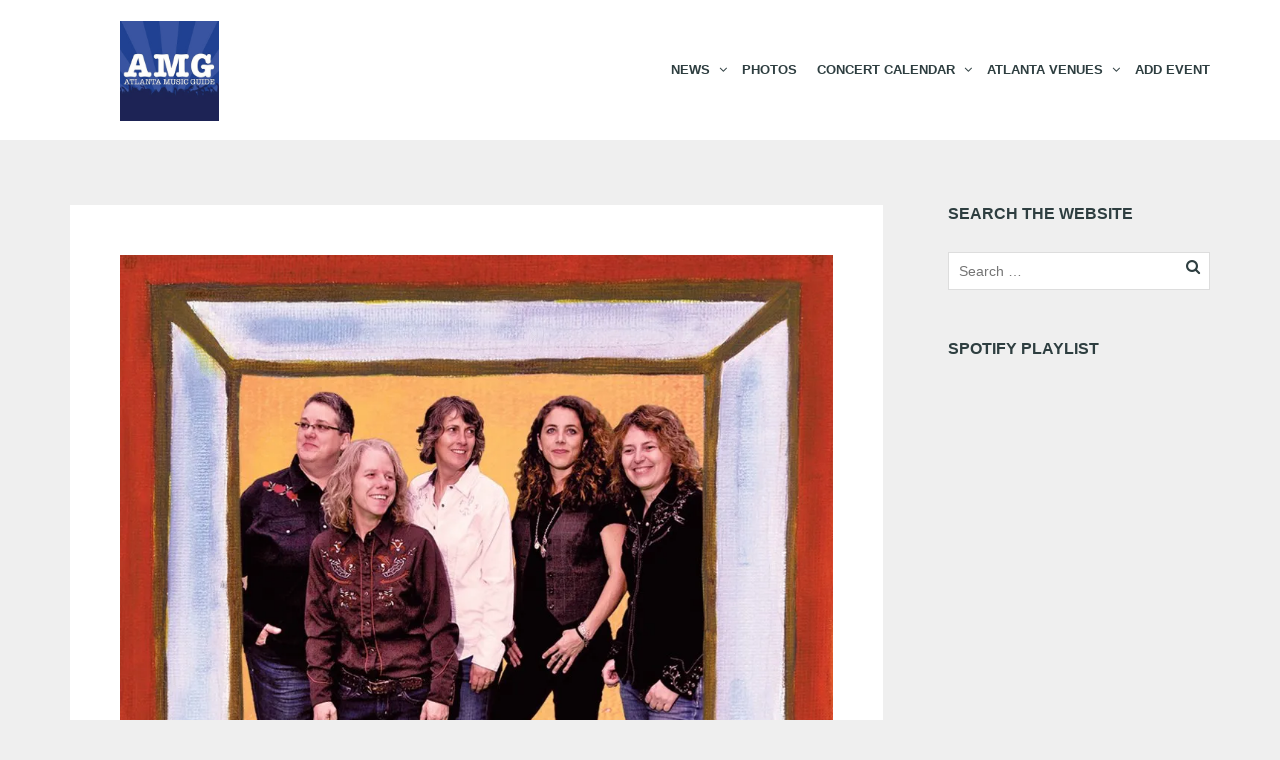

--- FILE ---
content_type: text/html; charset=UTF-8
request_url: https://www.atlantamusicguide.com/throwback-thursday-roxie-watson/
body_size: 25082
content:
<!DOCTYPE html>
<!--[if lt IE 7]>
<html class="ie6 oldie" dir="ltr" lang="en-US" prefix="og: https://ogp.me/ns#">
<![endif]-->
<!--[if IE 7]>
<html class="ie7 oldie" dir="ltr" lang="en-US" prefix="og: https://ogp.me/ns#">
<![endif]-->
<!--[if IE 8]>
<html class="ie8 oldie" dir="ltr" lang="en-US" prefix="og: https://ogp.me/ns#">
<![endif]-->
<!--[if !(IE 6) | !(IE 7) | !(IE 8)  ]><!-->
<html dir="ltr" lang="en-US" prefix="og: https://ogp.me/ns#">
<!--<![endif]-->
	<head>
		<meta charset="UTF-8">
<title>Throwback Thursday: Roxie Watson</title>
<meta name="viewport" content="width=device-width, initial-scale=1">
	<style>img:is([sizes="auto" i], [sizes^="auto," i]) { contain-intrinsic-size: 3000px 1500px }</style>
	
		<!-- All in One SEO 4.9.3 - aioseo.com -->
	<meta name="description" content="Talk about girl power...female quintet string band Roxie Watson from Decatur, GA has certainly created a name for themselves. Word of mouth and perseverance has gained them attention the surely deserve. James Kelly from Creative Loafing claims, &quot;these musicians have jelled into a nifty little bluegrass band... nice blended vocals and easy-going picking give the" />
	<meta name="robots" content="max-image-preview:large" />
	<meta name="author" content="Kelsey Glass"/>
	<meta name="keywords" content="atlanta live music,eddies attic,roxie watson,gigs,throw back thursday" />
	<link rel="canonical" href="https://www.atlantamusicguide.com/throwback-thursday-roxie-watson/" />
	<meta name="generator" content="All in One SEO (AIOSEO) 4.9.3" />
		<meta property="og:locale" content="en_US" />
		<meta property="og:site_name" content="Atlanta Music Guide | Atlanta concerts, calendar, music news, reviews, previews, tickets &amp; giveaways" />
		<meta property="og:type" content="article" />
		<meta property="og:title" content="Throwback Thursday: Roxie Watson" />
		<meta property="og:description" content="Talk about girl power...female quintet string band Roxie Watson from Decatur, GA has certainly created a name for themselves. Word of mouth and perseverance has gained them attention the surely deserve. James Kelly from Creative Loafing claims, &quot;these musicians have jelled into a nifty little bluegrass band... nice blended vocals and easy-going picking give the" />
		<meta property="og:url" content="https://www.atlantamusicguide.com/throwback-thursday-roxie-watson/" />
		<meta property="article:published_time" content="2015-03-12T17:00:06+00:00" />
		<meta property="article:modified_time" content="2015-03-12T14:55:24+00:00" />
		<meta property="article:publisher" content="https://www.facebook.com/atlantamusicguide" />
		<meta name="twitter:card" content="summary" />
		<meta name="twitter:site" content="@atlantamusic" />
		<meta name="twitter:title" content="Throwback Thursday: Roxie Watson" />
		<meta name="twitter:description" content="Talk about girl power...female quintet string band Roxie Watson from Decatur, GA has certainly created a name for themselves. Word of mouth and perseverance has gained them attention the surely deserve. James Kelly from Creative Loafing claims, &quot;these musicians have jelled into a nifty little bluegrass band... nice blended vocals and easy-going picking give the" />
		<meta name="twitter:creator" content="@atlantamusic" />
		<script type="application/ld+json" class="aioseo-schema">
			{"@context":"https:\/\/schema.org","@graph":[{"@type":"Article","@id":"https:\/\/www.atlantamusicguide.com\/throwback-thursday-roxie-watson\/#article","name":"Throwback Thursday: Roxie Watson","headline":"Throwback Thursday: Roxie Watson","author":{"@id":"https:\/\/www.atlantamusicguide.com\/author\/kglass\/#author"},"publisher":{"@id":"https:\/\/www.atlantamusicguide.com\/#organization"},"image":{"@type":"ImageObject","url":"https:\/\/i0.wp.com\/www.atlantamusicguide.com\/wp-content\/uploads\/roxie-watson-2.jpg?fit=960%2C960&ssl=1","width":960,"height":960},"datePublished":"2015-03-12T13:00:06-04:00","dateModified":"2015-03-12T10:55:24-04:00","inLanguage":"en-US","mainEntityOfPage":{"@id":"https:\/\/www.atlantamusicguide.com\/throwback-thursday-roxie-watson\/#webpage"},"isPartOf":{"@id":"https:\/\/www.atlantamusicguide.com\/throwback-thursday-roxie-watson\/#webpage"},"articleSection":"Gigs, Throw Back Thursday, Atlanta Live Music, eddies attic, Roxie Watson"},{"@type":"BreadcrumbList","@id":"https:\/\/www.atlantamusicguide.com\/throwback-thursday-roxie-watson\/#breadcrumblist","itemListElement":[{"@type":"ListItem","@id":"https:\/\/www.atlantamusicguide.com#listItem","position":1,"name":"Home","item":"https:\/\/www.atlantamusicguide.com","nextItem":{"@type":"ListItem","@id":"https:\/\/www.atlantamusicguide.com\/category\/features\/#listItem","name":"Features"}},{"@type":"ListItem","@id":"https:\/\/www.atlantamusicguide.com\/category\/features\/#listItem","position":2,"name":"Features","item":"https:\/\/www.atlantamusicguide.com\/category\/features\/","nextItem":{"@type":"ListItem","@id":"https:\/\/www.atlantamusicguide.com\/category\/features\/throw-back-thursday\/#listItem","name":"Throw Back Thursday"},"previousItem":{"@type":"ListItem","@id":"https:\/\/www.atlantamusicguide.com#listItem","name":"Home"}},{"@type":"ListItem","@id":"https:\/\/www.atlantamusicguide.com\/category\/features\/throw-back-thursday\/#listItem","position":3,"name":"Throw Back Thursday","item":"https:\/\/www.atlantamusicguide.com\/category\/features\/throw-back-thursday\/","nextItem":{"@type":"ListItem","@id":"https:\/\/www.atlantamusicguide.com\/throwback-thursday-roxie-watson\/#listItem","name":"Throwback Thursday: Roxie Watson"},"previousItem":{"@type":"ListItem","@id":"https:\/\/www.atlantamusicguide.com\/category\/features\/#listItem","name":"Features"}},{"@type":"ListItem","@id":"https:\/\/www.atlantamusicguide.com\/throwback-thursday-roxie-watson\/#listItem","position":4,"name":"Throwback Thursday: Roxie Watson","previousItem":{"@type":"ListItem","@id":"https:\/\/www.atlantamusicguide.com\/category\/features\/throw-back-thursday\/#listItem","name":"Throw Back Thursday"}}]},{"@type":"Organization","@id":"https:\/\/www.atlantamusicguide.com\/#organization","name":"Atlanta Music Guide","description":"Atlanta concerts, calendar, music news, reviews, previews, tickets & giveaways","url":"https:\/\/www.atlantamusicguide.com\/","logo":{"@type":"ImageObject","url":"https:\/\/i0.wp.com\/www.atlantamusicguide.com\/wp-content\/uploads\/AMGTwitter-1.jpg?fit=278%2C280&ssl=1","@id":"https:\/\/www.atlantamusicguide.com\/throwback-thursday-roxie-watson\/#organizationLogo","width":278,"height":280},"image":{"@id":"https:\/\/www.atlantamusicguide.com\/throwback-thursday-roxie-watson\/#organizationLogo"},"sameAs":["https:\/\/www.facebook.com\/atlantamusicguide","https:\/\/www.twitter.com\/atlantamusic","https:\/\/www.instagram.com\/atlantamusic"]},{"@type":"Person","@id":"https:\/\/www.atlantamusicguide.com\/author\/kglass\/#author","url":"https:\/\/www.atlantamusicguide.com\/author\/kglass\/","name":"Kelsey Glass","image":{"@type":"ImageObject","@id":"https:\/\/www.atlantamusicguide.com\/throwback-thursday-roxie-watson\/#authorImage","url":"https:\/\/secure.gravatar.com\/avatar\/f163c863c682c67a62f297773564d693038be8768d6d80211155e7fe00a9d422?s=96&d=mm&r=g","width":96,"height":96,"caption":"Kelsey Glass"}},{"@type":"WebPage","@id":"https:\/\/www.atlantamusicguide.com\/throwback-thursday-roxie-watson\/#webpage","url":"https:\/\/www.atlantamusicguide.com\/throwback-thursday-roxie-watson\/","name":"Throwback Thursday: Roxie Watson","description":"Talk about girl power...female quintet string band Roxie Watson from Decatur, GA has certainly created a name for themselves. Word of mouth and perseverance has gained them attention the surely deserve. James Kelly from Creative Loafing claims, \"these musicians have jelled into a nifty little bluegrass band... nice blended vocals and easy-going picking give the","inLanguage":"en-US","isPartOf":{"@id":"https:\/\/www.atlantamusicguide.com\/#website"},"breadcrumb":{"@id":"https:\/\/www.atlantamusicguide.com\/throwback-thursday-roxie-watson\/#breadcrumblist"},"author":{"@id":"https:\/\/www.atlantamusicguide.com\/author\/kglass\/#author"},"creator":{"@id":"https:\/\/www.atlantamusicguide.com\/author\/kglass\/#author"},"image":{"@type":"ImageObject","url":"https:\/\/i0.wp.com\/www.atlantamusicguide.com\/wp-content\/uploads\/roxie-watson-2.jpg?fit=960%2C960&ssl=1","@id":"https:\/\/www.atlantamusicguide.com\/throwback-thursday-roxie-watson\/#mainImage","width":960,"height":960},"primaryImageOfPage":{"@id":"https:\/\/www.atlantamusicguide.com\/throwback-thursday-roxie-watson\/#mainImage"},"datePublished":"2015-03-12T13:00:06-04:00","dateModified":"2015-03-12T10:55:24-04:00"},{"@type":"WebSite","@id":"https:\/\/www.atlantamusicguide.com\/#website","url":"https:\/\/www.atlantamusicguide.com\/","name":"Atlanta Music Guide","description":"Atlanta concerts, calendar, music news, reviews, previews, tickets & giveaways","inLanguage":"en-US","publisher":{"@id":"https:\/\/www.atlantamusicguide.com\/#organization"}}]}
		</script>
		<!-- All in One SEO -->

<!-- Jetpack Site Verification Tags -->
<meta name="msvalidate.01" content="36C2D81381FABCB7608D96CB343FC0F3" />
<link rel='dns-prefetch' href='//secure.gravatar.com' />
<link rel='dns-prefetch' href='//stats.wp.com' />
<link rel='dns-prefetch' href='//jetpack.wordpress.com' />
<link rel='dns-prefetch' href='//s0.wp.com' />
<link rel='dns-prefetch' href='//public-api.wordpress.com' />
<link rel='dns-prefetch' href='//0.gravatar.com' />
<link rel='dns-prefetch' href='//1.gravatar.com' />
<link rel='dns-prefetch' href='//2.gravatar.com' />
<link rel='dns-prefetch' href='//widgets.wp.com' />
<link rel='dns-prefetch' href='//www.googletagmanager.com' />
<link rel='dns-prefetch' href='//pagead2.googlesyndication.com' />
<link rel='preconnect' href='//i0.wp.com' />
<link rel='preconnect' href='//c0.wp.com' />
<link rel="alternate" type="application/rss+xml" title="Atlanta Music Guide &raquo; Feed" href="https://www.atlantamusicguide.com/feed/" />
<link rel="alternate" type="application/rss+xml" title="Atlanta Music Guide &raquo; Comments Feed" href="https://www.atlantamusicguide.com/comments/feed/" />
<link rel="alternate" type="application/rss+xml" title="Atlanta Music Guide &raquo; Throwback Thursday: Roxie Watson Comments Feed" href="https://www.atlantamusicguide.com/throwback-thursday-roxie-watson/feed/" />
<script type="text/javascript">
/* <![CDATA[ */
window._wpemojiSettings = {"baseUrl":"https:\/\/s.w.org\/images\/core\/emoji\/16.0.1\/72x72\/","ext":".png","svgUrl":"https:\/\/s.w.org\/images\/core\/emoji\/16.0.1\/svg\/","svgExt":".svg","source":{"concatemoji":"https:\/\/www.atlantamusicguide.com\/wp-includes\/js\/wp-emoji-release.min.js?ver=6.8.3"}};
/*! This file is auto-generated */
!function(s,n){var o,i,e;function c(e){try{var t={supportTests:e,timestamp:(new Date).valueOf()};sessionStorage.setItem(o,JSON.stringify(t))}catch(e){}}function p(e,t,n){e.clearRect(0,0,e.canvas.width,e.canvas.height),e.fillText(t,0,0);var t=new Uint32Array(e.getImageData(0,0,e.canvas.width,e.canvas.height).data),a=(e.clearRect(0,0,e.canvas.width,e.canvas.height),e.fillText(n,0,0),new Uint32Array(e.getImageData(0,0,e.canvas.width,e.canvas.height).data));return t.every(function(e,t){return e===a[t]})}function u(e,t){e.clearRect(0,0,e.canvas.width,e.canvas.height),e.fillText(t,0,0);for(var n=e.getImageData(16,16,1,1),a=0;a<n.data.length;a++)if(0!==n.data[a])return!1;return!0}function f(e,t,n,a){switch(t){case"flag":return n(e,"\ud83c\udff3\ufe0f\u200d\u26a7\ufe0f","\ud83c\udff3\ufe0f\u200b\u26a7\ufe0f")?!1:!n(e,"\ud83c\udde8\ud83c\uddf6","\ud83c\udde8\u200b\ud83c\uddf6")&&!n(e,"\ud83c\udff4\udb40\udc67\udb40\udc62\udb40\udc65\udb40\udc6e\udb40\udc67\udb40\udc7f","\ud83c\udff4\u200b\udb40\udc67\u200b\udb40\udc62\u200b\udb40\udc65\u200b\udb40\udc6e\u200b\udb40\udc67\u200b\udb40\udc7f");case"emoji":return!a(e,"\ud83e\udedf")}return!1}function g(e,t,n,a){var r="undefined"!=typeof WorkerGlobalScope&&self instanceof WorkerGlobalScope?new OffscreenCanvas(300,150):s.createElement("canvas"),o=r.getContext("2d",{willReadFrequently:!0}),i=(o.textBaseline="top",o.font="600 32px Arial",{});return e.forEach(function(e){i[e]=t(o,e,n,a)}),i}function t(e){var t=s.createElement("script");t.src=e,t.defer=!0,s.head.appendChild(t)}"undefined"!=typeof Promise&&(o="wpEmojiSettingsSupports",i=["flag","emoji"],n.supports={everything:!0,everythingExceptFlag:!0},e=new Promise(function(e){s.addEventListener("DOMContentLoaded",e,{once:!0})}),new Promise(function(t){var n=function(){try{var e=JSON.parse(sessionStorage.getItem(o));if("object"==typeof e&&"number"==typeof e.timestamp&&(new Date).valueOf()<e.timestamp+604800&&"object"==typeof e.supportTests)return e.supportTests}catch(e){}return null}();if(!n){if("undefined"!=typeof Worker&&"undefined"!=typeof OffscreenCanvas&&"undefined"!=typeof URL&&URL.createObjectURL&&"undefined"!=typeof Blob)try{var e="postMessage("+g.toString()+"("+[JSON.stringify(i),f.toString(),p.toString(),u.toString()].join(",")+"));",a=new Blob([e],{type:"text/javascript"}),r=new Worker(URL.createObjectURL(a),{name:"wpTestEmojiSupports"});return void(r.onmessage=function(e){c(n=e.data),r.terminate(),t(n)})}catch(e){}c(n=g(i,f,p,u))}t(n)}).then(function(e){for(var t in e)n.supports[t]=e[t],n.supports.everything=n.supports.everything&&n.supports[t],"flag"!==t&&(n.supports.everythingExceptFlag=n.supports.everythingExceptFlag&&n.supports[t]);n.supports.everythingExceptFlag=n.supports.everythingExceptFlag&&!n.supports.flag,n.DOMReady=!1,n.readyCallback=function(){n.DOMReady=!0}}).then(function(){return e}).then(function(){var e;n.supports.everything||(n.readyCallback(),(e=n.source||{}).concatemoji?t(e.concatemoji):e.wpemoji&&e.twemoji&&(t(e.twemoji),t(e.wpemoji)))}))}((window,document),window._wpemojiSettings);
/* ]]> */
</script>
<link rel='stylesheet' id='jetpack_related-posts-css' href='https://c0.wp.com/p/jetpack/15.4/modules/related-posts/related-posts.css' type='text/css' media='all' />
<style id='wp-emoji-styles-inline-css' type='text/css'>

	img.wp-smiley, img.emoji {
		display: inline !important;
		border: none !important;
		box-shadow: none !important;
		height: 1em !important;
		width: 1em !important;
		margin: 0 0.07em !important;
		vertical-align: -0.1em !important;
		background: none !important;
		padding: 0 !important;
	}
</style>
<link rel='stylesheet' id='wp-block-library-css' href='https://c0.wp.com/c/6.8.3/wp-includes/css/dist/block-library/style.min.css' type='text/css' media='all' />
<style id='classic-theme-styles-inline-css' type='text/css'>
/*! This file is auto-generated */
.wp-block-button__link{color:#fff;background-color:#32373c;border-radius:9999px;box-shadow:none;text-decoration:none;padding:calc(.667em + 2px) calc(1.333em + 2px);font-size:1.125em}.wp-block-file__button{background:#32373c;color:#fff;text-decoration:none}
</style>
<link rel='stylesheet' id='aioseo/css/src/vue/standalone/blocks/table-of-contents/global.scss-css' href='https://www.atlantamusicguide.com/wp-content/plugins/all-in-one-seo-pack/dist/Lite/assets/css/table-of-contents/global.e90f6d47.css?ver=4.9.3' type='text/css' media='all' />
<link rel='stylesheet' id='mediaelement-css' href='https://c0.wp.com/c/6.8.3/wp-includes/js/mediaelement/mediaelementplayer-legacy.min.css' type='text/css' media='all' />
<link rel='stylesheet' id='wp-mediaelement-css' href='https://c0.wp.com/c/6.8.3/wp-includes/js/mediaelement/wp-mediaelement.min.css' type='text/css' media='all' />
<style id='jetpack-sharing-buttons-style-inline-css' type='text/css'>
.jetpack-sharing-buttons__services-list{display:flex;flex-direction:row;flex-wrap:wrap;gap:0;list-style-type:none;margin:5px;padding:0}.jetpack-sharing-buttons__services-list.has-small-icon-size{font-size:12px}.jetpack-sharing-buttons__services-list.has-normal-icon-size{font-size:16px}.jetpack-sharing-buttons__services-list.has-large-icon-size{font-size:24px}.jetpack-sharing-buttons__services-list.has-huge-icon-size{font-size:36px}@media print{.jetpack-sharing-buttons__services-list{display:none!important}}.editor-styles-wrapper .wp-block-jetpack-sharing-buttons{gap:0;padding-inline-start:0}ul.jetpack-sharing-buttons__services-list.has-background{padding:1.25em 2.375em}
</style>
<style id='global-styles-inline-css' type='text/css'>
:root{--wp--preset--aspect-ratio--square: 1;--wp--preset--aspect-ratio--4-3: 4/3;--wp--preset--aspect-ratio--3-4: 3/4;--wp--preset--aspect-ratio--3-2: 3/2;--wp--preset--aspect-ratio--2-3: 2/3;--wp--preset--aspect-ratio--16-9: 16/9;--wp--preset--aspect-ratio--9-16: 9/16;--wp--preset--color--black: #000000;--wp--preset--color--cyan-bluish-gray: #abb8c3;--wp--preset--color--white: #ffffff;--wp--preset--color--pale-pink: #f78da7;--wp--preset--color--vivid-red: #cf2e2e;--wp--preset--color--luminous-vivid-orange: #ff6900;--wp--preset--color--luminous-vivid-amber: #fcb900;--wp--preset--color--light-green-cyan: #7bdcb5;--wp--preset--color--vivid-green-cyan: #00d084;--wp--preset--color--pale-cyan-blue: #8ed1fc;--wp--preset--color--vivid-cyan-blue: #0693e3;--wp--preset--color--vivid-purple: #9b51e0;--wp--preset--gradient--vivid-cyan-blue-to-vivid-purple: linear-gradient(135deg,rgba(6,147,227,1) 0%,rgb(155,81,224) 100%);--wp--preset--gradient--light-green-cyan-to-vivid-green-cyan: linear-gradient(135deg,rgb(122,220,180) 0%,rgb(0,208,130) 100%);--wp--preset--gradient--luminous-vivid-amber-to-luminous-vivid-orange: linear-gradient(135deg,rgba(252,185,0,1) 0%,rgba(255,105,0,1) 100%);--wp--preset--gradient--luminous-vivid-orange-to-vivid-red: linear-gradient(135deg,rgba(255,105,0,1) 0%,rgb(207,46,46) 100%);--wp--preset--gradient--very-light-gray-to-cyan-bluish-gray: linear-gradient(135deg,rgb(238,238,238) 0%,rgb(169,184,195) 100%);--wp--preset--gradient--cool-to-warm-spectrum: linear-gradient(135deg,rgb(74,234,220) 0%,rgb(151,120,209) 20%,rgb(207,42,186) 40%,rgb(238,44,130) 60%,rgb(251,105,98) 80%,rgb(254,248,76) 100%);--wp--preset--gradient--blush-light-purple: linear-gradient(135deg,rgb(255,206,236) 0%,rgb(152,150,240) 100%);--wp--preset--gradient--blush-bordeaux: linear-gradient(135deg,rgb(254,205,165) 0%,rgb(254,45,45) 50%,rgb(107,0,62) 100%);--wp--preset--gradient--luminous-dusk: linear-gradient(135deg,rgb(255,203,112) 0%,rgb(199,81,192) 50%,rgb(65,88,208) 100%);--wp--preset--gradient--pale-ocean: linear-gradient(135deg,rgb(255,245,203) 0%,rgb(182,227,212) 50%,rgb(51,167,181) 100%);--wp--preset--gradient--electric-grass: linear-gradient(135deg,rgb(202,248,128) 0%,rgb(113,206,126) 100%);--wp--preset--gradient--midnight: linear-gradient(135deg,rgb(2,3,129) 0%,rgb(40,116,252) 100%);--wp--preset--font-size--small: 13px;--wp--preset--font-size--medium: 20px;--wp--preset--font-size--large: 36px;--wp--preset--font-size--x-large: 42px;--wp--preset--spacing--20: 0.44rem;--wp--preset--spacing--30: 0.67rem;--wp--preset--spacing--40: 1rem;--wp--preset--spacing--50: 1.5rem;--wp--preset--spacing--60: 2.25rem;--wp--preset--spacing--70: 3.38rem;--wp--preset--spacing--80: 5.06rem;--wp--preset--shadow--natural: 6px 6px 9px rgba(0, 0, 0, 0.2);--wp--preset--shadow--deep: 12px 12px 50px rgba(0, 0, 0, 0.4);--wp--preset--shadow--sharp: 6px 6px 0px rgba(0, 0, 0, 0.2);--wp--preset--shadow--outlined: 6px 6px 0px -3px rgba(255, 255, 255, 1), 6px 6px rgba(0, 0, 0, 1);--wp--preset--shadow--crisp: 6px 6px 0px rgba(0, 0, 0, 1);}:where(.is-layout-flex){gap: 0.5em;}:where(.is-layout-grid){gap: 0.5em;}body .is-layout-flex{display: flex;}.is-layout-flex{flex-wrap: wrap;align-items: center;}.is-layout-flex > :is(*, div){margin: 0;}body .is-layout-grid{display: grid;}.is-layout-grid > :is(*, div){margin: 0;}:where(.wp-block-columns.is-layout-flex){gap: 2em;}:where(.wp-block-columns.is-layout-grid){gap: 2em;}:where(.wp-block-post-template.is-layout-flex){gap: 1.25em;}:where(.wp-block-post-template.is-layout-grid){gap: 1.25em;}.has-black-color{color: var(--wp--preset--color--black) !important;}.has-cyan-bluish-gray-color{color: var(--wp--preset--color--cyan-bluish-gray) !important;}.has-white-color{color: var(--wp--preset--color--white) !important;}.has-pale-pink-color{color: var(--wp--preset--color--pale-pink) !important;}.has-vivid-red-color{color: var(--wp--preset--color--vivid-red) !important;}.has-luminous-vivid-orange-color{color: var(--wp--preset--color--luminous-vivid-orange) !important;}.has-luminous-vivid-amber-color{color: var(--wp--preset--color--luminous-vivid-amber) !important;}.has-light-green-cyan-color{color: var(--wp--preset--color--light-green-cyan) !important;}.has-vivid-green-cyan-color{color: var(--wp--preset--color--vivid-green-cyan) !important;}.has-pale-cyan-blue-color{color: var(--wp--preset--color--pale-cyan-blue) !important;}.has-vivid-cyan-blue-color{color: var(--wp--preset--color--vivid-cyan-blue) !important;}.has-vivid-purple-color{color: var(--wp--preset--color--vivid-purple) !important;}.has-black-background-color{background-color: var(--wp--preset--color--black) !important;}.has-cyan-bluish-gray-background-color{background-color: var(--wp--preset--color--cyan-bluish-gray) !important;}.has-white-background-color{background-color: var(--wp--preset--color--white) !important;}.has-pale-pink-background-color{background-color: var(--wp--preset--color--pale-pink) !important;}.has-vivid-red-background-color{background-color: var(--wp--preset--color--vivid-red) !important;}.has-luminous-vivid-orange-background-color{background-color: var(--wp--preset--color--luminous-vivid-orange) !important;}.has-luminous-vivid-amber-background-color{background-color: var(--wp--preset--color--luminous-vivid-amber) !important;}.has-light-green-cyan-background-color{background-color: var(--wp--preset--color--light-green-cyan) !important;}.has-vivid-green-cyan-background-color{background-color: var(--wp--preset--color--vivid-green-cyan) !important;}.has-pale-cyan-blue-background-color{background-color: var(--wp--preset--color--pale-cyan-blue) !important;}.has-vivid-cyan-blue-background-color{background-color: var(--wp--preset--color--vivid-cyan-blue) !important;}.has-vivid-purple-background-color{background-color: var(--wp--preset--color--vivid-purple) !important;}.has-black-border-color{border-color: var(--wp--preset--color--black) !important;}.has-cyan-bluish-gray-border-color{border-color: var(--wp--preset--color--cyan-bluish-gray) !important;}.has-white-border-color{border-color: var(--wp--preset--color--white) !important;}.has-pale-pink-border-color{border-color: var(--wp--preset--color--pale-pink) !important;}.has-vivid-red-border-color{border-color: var(--wp--preset--color--vivid-red) !important;}.has-luminous-vivid-orange-border-color{border-color: var(--wp--preset--color--luminous-vivid-orange) !important;}.has-luminous-vivid-amber-border-color{border-color: var(--wp--preset--color--luminous-vivid-amber) !important;}.has-light-green-cyan-border-color{border-color: var(--wp--preset--color--light-green-cyan) !important;}.has-vivid-green-cyan-border-color{border-color: var(--wp--preset--color--vivid-green-cyan) !important;}.has-pale-cyan-blue-border-color{border-color: var(--wp--preset--color--pale-cyan-blue) !important;}.has-vivid-cyan-blue-border-color{border-color: var(--wp--preset--color--vivid-cyan-blue) !important;}.has-vivid-purple-border-color{border-color: var(--wp--preset--color--vivid-purple) !important;}.has-vivid-cyan-blue-to-vivid-purple-gradient-background{background: var(--wp--preset--gradient--vivid-cyan-blue-to-vivid-purple) !important;}.has-light-green-cyan-to-vivid-green-cyan-gradient-background{background: var(--wp--preset--gradient--light-green-cyan-to-vivid-green-cyan) !important;}.has-luminous-vivid-amber-to-luminous-vivid-orange-gradient-background{background: var(--wp--preset--gradient--luminous-vivid-amber-to-luminous-vivid-orange) !important;}.has-luminous-vivid-orange-to-vivid-red-gradient-background{background: var(--wp--preset--gradient--luminous-vivid-orange-to-vivid-red) !important;}.has-very-light-gray-to-cyan-bluish-gray-gradient-background{background: var(--wp--preset--gradient--very-light-gray-to-cyan-bluish-gray) !important;}.has-cool-to-warm-spectrum-gradient-background{background: var(--wp--preset--gradient--cool-to-warm-spectrum) !important;}.has-blush-light-purple-gradient-background{background: var(--wp--preset--gradient--blush-light-purple) !important;}.has-blush-bordeaux-gradient-background{background: var(--wp--preset--gradient--blush-bordeaux) !important;}.has-luminous-dusk-gradient-background{background: var(--wp--preset--gradient--luminous-dusk) !important;}.has-pale-ocean-gradient-background{background: var(--wp--preset--gradient--pale-ocean) !important;}.has-electric-grass-gradient-background{background: var(--wp--preset--gradient--electric-grass) !important;}.has-midnight-gradient-background{background: var(--wp--preset--gradient--midnight) !important;}.has-small-font-size{font-size: var(--wp--preset--font-size--small) !important;}.has-medium-font-size{font-size: var(--wp--preset--font-size--medium) !important;}.has-large-font-size{font-size: var(--wp--preset--font-size--large) !important;}.has-x-large-font-size{font-size: var(--wp--preset--font-size--x-large) !important;}
:where(.wp-block-post-template.is-layout-flex){gap: 1.25em;}:where(.wp-block-post-template.is-layout-grid){gap: 1.25em;}
:where(.wp-block-columns.is-layout-flex){gap: 2em;}:where(.wp-block-columns.is-layout-grid){gap: 2em;}
:root :where(.wp-block-pullquote){font-size: 1.5em;line-height: 1.6;}
</style>
<link rel='stylesheet' id='mc4wp-form-basic-css' href='https://www.atlantamusicguide.com/wp-content/plugins/mailchimp-for-wp/assets/css/form-basic.css?ver=4.10.9' type='text/css' media='all' />
<link rel='stylesheet' id='jetpack_likes-css' href='https://c0.wp.com/p/jetpack/15.4/modules/likes/style.css' type='text/css' media='all' />
<style id='jetpack_facebook_likebox-inline-css' type='text/css'>
.widget_facebook_likebox {
	overflow: hidden;
}

</style>
<link rel='stylesheet' id='tablepress-default-css' href='https://www.atlantamusicguide.com/wp-content/plugins/tablepress/css/build/default.css?ver=3.0.4' type='text/css' media='all' />
<link rel='stylesheet' id='style-vendors-css' href='https://www.atlantamusicguide.com/wp-content/themes/eventica-wp/style-vendors.css?ver=1.20.0' type='text/css' media='all' />
<link rel='stylesheet' id='style-parent-css' href='https://www.atlantamusicguide.com/wp-content/themes/eventica-wp/style.css?ver=1.20.0' type='text/css' media='all' />
<link rel='stylesheet' id='style-theme-css' href='https://www.atlantamusicguide.com/wp-content/themes/eventica-wp-child/style.css?ver=1.20.0' type='text/css' media='all' />
<style id='style-theme-inline-css' type='text/css'>
a { color: #a50508; }.blog-single .post-summary, .blog-single .col-md-8.col-md-push-4 .post-summary:after, .blog-single .post-meta ul li, #comments .commentslist-wrap, #comments .commentlist li.comment, #comments-block #respond, #tribe-events-content.tribe-events-single .events-single-left, #tribe-events-content.tribe-events-single .tribe-events-meta-group-details, #tribe-events-content.tribe-events-single .tribe-events-meta-group-venue, #tribe-events-content.tribe-events-single .tribe-events-meta-group-schedule, #tribe-events-content.tribe-events-single .tribe-events-meta-group-custom, #tribe-events-content.tribe-events-single .tribe-events-meta-group-organizer, .woocommerce div.product div.summary, .woocommerce-page div.product div.summary, .woocommerce div.product div.woocommerce-tabs, .woocommerce-page div.product div.woocommerce-tabs, .home-subscribe-form .form.mc4wp-form input[type="email"] { border-color: #404040; }.site-branding { background: #ffffff; }.site-branding a, .site-logo p { color: #000000; } @media (max-width: 767px) { .header-menu.sf-menu li a, .header-menu.sf-menu li a:visited, .mobile-menu a, .mobile-menu a:visited, .header-menu.sf-menu li a:hover, .mobile-menu a:hover { color: #000000 !important; } }.page-title { background-color: #cd252f; }#footer-widget { background-color: #ffffff; }#footer-block { background-color: #ffffff; }#footer-block, #footer-block .footer-credit p { color: #000000; }#footer-block, #footer-block #footer-menu #secondary-menu ul.footer-menu li a, #footer-block #footer-menu ul#social-icon li a, #footer-block .footer-credit p a { color: #000000; }#footer-block #footer-menu #secondary-menu ul.footer-menu li a:hover { color: #8e8e8e; }.home-slider-events .slide-event-detail { background-color: #cd252f; }.page-template-page_home_event-php .home-upcoming-events { background-image: url("https://www.atlantamusicguide.com/wp-content/uploads/^47AE0CC8A8AC7649C912D8A961A846DEE87AD52D0B5ACA36F7^pimgpsh_fullsize_distr.jpg"); }.home-featured-event .featured-event-title { background-color: #cd252f; }
</style>
<link rel='stylesheet' id='sharedaddy-css' href='https://c0.wp.com/p/jetpack/15.4/modules/sharedaddy/sharing.css' type='text/css' media='all' />
<link rel='stylesheet' id='social-logos-css' href='https://c0.wp.com/p/jetpack/15.4/_inc/social-logos/social-logos.min.css' type='text/css' media='all' />
<link rel='stylesheet' id='colorbox-css' href='https://www.atlantamusicguide.com/wp-content/plugins/slideshow-gallery/views/default/css/colorbox.css?ver=1.3.19' type='text/css' media='all' />
<link rel='stylesheet' id='fontawesome-css' href='https://www.atlantamusicguide.com/wp-content/plugins/slideshow-gallery/views/default/css/fontawesome.css?ver=4.4.0' type='text/css' media='all' />
<script type="text/javascript" id="jetpack_related-posts-js-extra">
/* <![CDATA[ */
var related_posts_js_options = {"post_heading":"h4"};
/* ]]> */
</script>
<script type="text/javascript" src="https://c0.wp.com/p/jetpack/15.4/_inc/build/related-posts/related-posts.min.js" id="jetpack_related-posts-js"></script>
<script type="text/javascript" src="https://c0.wp.com/c/6.8.3/wp-includes/js/jquery/jquery.min.js" id="jquery-core-js"></script>
<script type="text/javascript" src="https://c0.wp.com/c/6.8.3/wp-includes/js/jquery/jquery-migrate.min.js" id="jquery-migrate-js"></script>
<script type="text/javascript" src="https://www.atlantamusicguide.com/wp-content/plugins/slideshow-gallery/views/default/js/gallery.js?ver=1.0" id="slideshow-gallery-js"></script>
<script type="text/javascript" src="https://www.atlantamusicguide.com/wp-content/plugins/slideshow-gallery/views/default/js/colorbox.js?ver=1.6.3" id="colorbox-js"></script>
<script type="text/javascript" src="https://www.atlantamusicguide.com/wp-content/plugins/slideshow-gallery/views/default/js/jquery-ui.js?ver=6.8.3" id="jquery-ui-effects-js"></script>
<link rel="https://api.w.org/" href="https://www.atlantamusicguide.com/wp-json/" /><link rel="alternate" title="JSON" type="application/json" href="https://www.atlantamusicguide.com/wp-json/wp/v2/posts/62379" /><link rel="EditURI" type="application/rsd+xml" title="RSD" href="https://www.atlantamusicguide.com/xmlrpc.php?rsd" />
<link rel='shortlink' href='https://wp.me/p4Cwa9-ge7' />
<link rel="alternate" title="oEmbed (JSON)" type="application/json+oembed" href="https://www.atlantamusicguide.com/wp-json/oembed/1.0/embed?url=https%3A%2F%2Fwww.atlantamusicguide.com%2Fthrowback-thursday-roxie-watson%2F" />
<link rel="alternate" title="oEmbed (XML)" type="text/xml+oembed" href="https://www.atlantamusicguide.com/wp-json/oembed/1.0/embed?url=https%3A%2F%2Fwww.atlantamusicguide.com%2Fthrowback-thursday-roxie-watson%2F&#038;format=xml" />
<meta name="generator" content="Site Kit by Google 1.170.0" /><script data-ad-client="ca-pub-7766190559919215" async src="https://pagead2.googlesyndication.com/pagead/js/adsbygoogle.js"></script>

<script data-ad-client="ca-pub-7766190559919215" async src="https://pagead2.googlesyndication.com/pagead/js/adsbygoogle.js"></script>	<style>img#wpstats{display:none}</style>
		<style>.page-title { background-image: url(https://www.atlantamusicguide.com/wp-content/uploads/cropped-AMG_GooglePlus2120x1192.jpg); }</style><style>.mc4wp-checkbox-wp-comment-form{clear:both;width:auto;display:block;position:static}.mc4wp-checkbox-wp-comment-form input{float:none;vertical-align:middle;-webkit-appearance:checkbox;width:auto;max-width:21px;margin:0 6px 0 0;padding:0;position:static;display:inline-block!important}.mc4wp-checkbox-wp-comment-form label{float:none;cursor:pointer;width:auto;margin:0 0 16px;display:block;position:static}</style><style>.mc4wp-checkbox-wp-registration-form{clear:both;width:auto;display:block;position:static}.mc4wp-checkbox-wp-registration-form input{float:none;vertical-align:middle;-webkit-appearance:checkbox;width:auto;max-width:21px;margin:0 6px 0 0;padding:0;position:static;display:inline-block!important}.mc4wp-checkbox-wp-registration-form label{float:none;cursor:pointer;width:auto;margin:0 0 16px;display:block;position:static}</style>
<!-- Google AdSense meta tags added by Site Kit -->
<meta name="google-adsense-platform-account" content="ca-host-pub-2644536267352236">
<meta name="google-adsense-platform-domain" content="sitekit.withgoogle.com">
<!-- End Google AdSense meta tags added by Site Kit -->
<style type="text/css">.recentcomments a{display:inline !important;padding:0 !important;margin:0 !important;}</style><style type="text/css" id="custom-background-css">
body.custom-background { background-color: #efefef; }
</style>

<!-- Google AdSense snippet added by Site Kit -->
<script type="text/javascript" async="async" src="https://pagead2.googlesyndication.com/pagead/js/adsbygoogle.js?client=ca-pub-7766190559919215&amp;host=ca-host-pub-2644536267352236" crossorigin="anonymous"></script>

<!-- End Google AdSense snippet added by Site Kit -->
<link rel="icon" href="https://i0.wp.com/www.atlantamusicguide.com/wp-content/uploads/AMGTwitter.jpg?fit=32%2C32&#038;ssl=1" sizes="32x32" />
<link rel="icon" href="https://i0.wp.com/www.atlantamusicguide.com/wp-content/uploads/AMGTwitter.jpg?fit=192%2C192&#038;ssl=1" sizes="192x192" />
<link rel="apple-touch-icon" href="https://i0.wp.com/www.atlantamusicguide.com/wp-content/uploads/AMGTwitter.jpg?fit=180%2C180&#038;ssl=1" />
<meta name="msapplication-TileImage" content="https://i0.wp.com/www.atlantamusicguide.com/wp-content/uploads/AMGTwitter.jpg?fit=268%2C270&#038;ssl=1" />
		<style type="text/css" id="wp-custom-css">
			/*
Welcome to Custom CSS!

To learn how this works, see http://wp.me/PEmnE-Bt
*/
.blog-list.sticky .inner-loop {
	background: #cd252f;
}

.blog-list.sticky .post-inner .post-summary:after {
	background: -webkit-linear-gradient(left,rgba(28,191,197,0),#cd252f 50%);
	background: linear-gradient(to right,rgba(28,191,197,0),#cd252f 50%);
}

#back-top {
	background: #cd252f;
}

#back-top:hover {
	background: #a50508;
}		</style>
		<script>
  (function(i,s,o,g,r,a,m){i['GoogleAnalyticsObject']=r;i[r]=i[r]||function(){
  (i[r].q=i[r].q||[]).push(arguments)},i[r].l=1*new Date();a=s.createElement(o),
  m=s.getElementsByTagName(o)[0];a.async=1;a.src=g;m.parentNode.insertBefore(a,m)
  })(window,document,'script','https://www.google-analytics.com/analytics.js','ga');

  ga('create', 'UA-3633402-1', 'auto');
  ga('send', 'pageview');

</script>	</head>
	<body class="wp-singular post-template-default single single-post postid-62379 single-format-standard custom-background wp-theme-eventica-wp wp-child-theme-eventica-wp-child ltr sticky-header-yes">
		<div id="site-container" class="site-container sb-site-container">
					<div id="header-block" class="site-header">
	<div class="container">
		<div class="row">
			<div class="col-sm-6 col-md-5 col-lg-4 site-branding-wrap">
				<div class="site-branding">
					<a href="https://www.atlantamusicguide.com">
													<div class="site-logo-image">
								<img src="https://www.atlantamusicguide.com/wp-content/uploads/AMGTwitter.jpg" alt="Atlanta Music Guide">
							</div>
											</a>
				</div>
			</div>
							<div class="col-sm-6 col-md-7 col-lg-8 site-navigation">
	                <div id="primary-menu" class="primary-menu"><ul id="header-menu" class="header-menu sf-menu"><li id="menu-item-7828" class="menu-item menu-item-type-taxonomy menu-item-object-category menu-item-has-children menu-item-7828"><a href="https://www.atlantamusicguide.com/category/music-news/">News</a>
<ul class="sub-menu">
	<li id="menu-item-7827" class="menu-item menu-item-type-taxonomy menu-item-object-category menu-item-7827"><a href="https://www.atlantamusicguide.com/category/giveaways/">Giveaways</a></li>
	<li id="menu-item-38921" class="menu-item menu-item-type-post_type menu-item-object-page menu-item-38921"><a href="https://www.atlantamusicguide.com/more-content/newsletter/">Newsletter</a></li>
	<li id="menu-item-130268" class="menu-item menu-item-type-taxonomy menu-item-object-category menu-item-130268"><a href="https://www.atlantamusicguide.com/category/amgtotd/">Track of The Day</a></li>
</ul>
</li>
<li id="menu-item-7832" class="menu-item menu-item-type-taxonomy menu-item-object-category menu-item-7832"><a href="https://www.atlantamusicguide.com/category/reviews/picture-book/">Photos</a></li>
<li id="menu-item-7834" class="menu-item menu-item-type-custom menu-item-object-custom menu-item-has-children menu-item-7834"><a href="https://www.atlantamusicguide.com/events" title="Atlanta Concert Calendar">Concert Calendar</a>
<ul class="sub-menu">
	<li id="menu-item-67330" class="menu-item menu-item-type-custom menu-item-object-custom menu-item-67330"><a href="https://www.atlantamusicguide.com/events">Browse All Events</a></li>
	<li id="menu-item-67320" class="menu-item menu-item-type-custom menu-item-object-custom menu-item-67320"><a href="https://www.atlantamusicguide.com/free-event-promotion/">Submit An Event</a></li>
	<li id="menu-item-177086" class="menu-item menu-item-type-custom menu-item-object-custom menu-item-177086"><a href="https://www.atlantamusicguide.com/fever-candlelight-concerts/" title="Candlelight Concerts in Atlanta">Fever Candlight Series</a></li>
	<li id="menu-item-161323" class="menu-item menu-item-type-post_type menu-item-object-page menu-item-161323"><a href="https://www.atlantamusicguide.com/more-content/contact/">Contact Us</a></li>
</ul>
</li>
<li id="menu-item-11794" class="menu-item menu-item-type-custom menu-item-object-custom menu-item-has-children menu-item-11794"><a href="https://www.atlantamusicguide.com/more-content/atlanta-venues/" title="Atlanta Music Venues">Atlanta Venues</a>
<ul class="sub-menu">
	<li id="menu-item-7839" class="menu-item menu-item-type-post_type menu-item-object-page menu-item-7839"><a href="https://www.atlantamusicguide.com/more-content/atlanta-bands/">Atlanta Bands</a></li>
	<li id="menu-item-7845" class="menu-item menu-item-type-post_type menu-item-object-page menu-item-7845"><a href="https://www.atlantamusicguide.com/more-content/atlanta-recording-studios/">Recording Studios</a></li>
	<li id="menu-item-7844" class="menu-item menu-item-type-post_type menu-item-object-page menu-item-7844"><a href="https://www.atlantamusicguide.com/more-content/industry-links/">Industry Links</a></li>
</ul>
</li>
<li id="menu-item-97667" class="menu-item menu-item-type-custom menu-item-object-custom menu-item-97667"><a href="https://www.atlantamusicguide.com/free-event-promotion/">Add Event</a></li>
<li class="menu-item menu-item-mininav"><a href="javascript:void(0)" class="sb-toggle-left"><i class="fa fa-navicon"></i><span class="mininav">Menu</span></a></li></ul></div>				</div>
            
		</div>
	</div>
</div>		
	
	<div id="main-content">
		
		<div class="container">
			<div class="row">
				
				<div class="col-md-9">
					
					
						<div class="main-wrapper">

											
															
								<article id="post-62379" class="blog-single clearfix post-62379 post type-post status-publish format-standard has-post-thumbnail hentry category-gigs category-throw-back-thursday tag-atlanta-live-music tag-eddies-attic tag-roxie-watson">
	
									<div class="inner-post">
																																	<div class="post-thumbnail">
													<img width="960" height="960" src="https://www.atlantamusicguide.com/wp-content/uploads/roxie-watson-2.jpg" class="attachment-post-thumbnail size-post-thumbnail wp-post-image" alt="" decoding="async" fetchpriority="high" srcset="https://i0.wp.com/www.atlantamusicguide.com/wp-content/uploads/roxie-watson-2.jpg?w=960&amp;ssl=1 960w, https://i0.wp.com/www.atlantamusicguide.com/wp-content/uploads/roxie-watson-2.jpg?resize=150%2C150&amp;ssl=1 150w, https://i0.wp.com/www.atlantamusicguide.com/wp-content/uploads/roxie-watson-2.jpg?resize=400%2C400&amp;ssl=1 400w, https://i0.wp.com/www.atlantamusicguide.com/wp-content/uploads/roxie-watson-2.jpg?resize=768%2C768&amp;ssl=1 768w" sizes="(max-width: 960px) 100vw, 960px" data-attachment-id="62384" data-permalink="https://www.atlantamusicguide.com/throwback-thursday-roxie-watson/roxie-watson-2/" data-orig-file="https://i0.wp.com/www.atlantamusicguide.com/wp-content/uploads/roxie-watson-2.jpg?fit=960%2C960&amp;ssl=1" data-orig-size="960,960" data-comments-opened="1" data-image-meta="{&quot;aperture&quot;:&quot;0&quot;,&quot;credit&quot;:&quot;&quot;,&quot;camera&quot;:&quot;&quot;,&quot;caption&quot;:&quot;&quot;,&quot;created_timestamp&quot;:&quot;0&quot;,&quot;copyright&quot;:&quot;&quot;,&quot;focal_length&quot;:&quot;0&quot;,&quot;iso&quot;:&quot;0&quot;,&quot;shutter_speed&quot;:&quot;0&quot;,&quot;title&quot;:&quot;&quot;,&quot;orientation&quot;:&quot;0&quot;}" data-image-title="roxie watson 2" data-image-description="" data-image-caption="" data-medium-file="https://i0.wp.com/www.atlantamusicguide.com/wp-content/uploads/roxie-watson-2.jpg?fit=400%2C400&amp;ssl=1" data-large-file="https://i0.wp.com/www.atlantamusicguide.com/wp-content/uploads/roxie-watson-2.jpg?fit=400%2C400&amp;ssl=1" />												</div>
																					
										<div class="row">

											<div class="col-md-8 col-md-push-4">
												<div class="post-summary">
																										    <h1 class="entry-title post-title">Throwback Thursday: Roxie Watson</h1>
													
													<div class="entry-content">
														<p><a href="https://i0.wp.com/www.atlantamusicguide.com/wp-content/uploads/roxie-watson.jpg"><img data-recalc-dims="1" decoding="async" data-attachment-id="62380" data-permalink="https://www.atlantamusicguide.com/throwback-thursday-roxie-watson/roxie-watson/" data-orig-file="https://i0.wp.com/www.atlantamusicguide.com/wp-content/uploads/roxie-watson.jpg?fit=851%2C315&amp;ssl=1" data-orig-size="851,315" data-comments-opened="1" data-image-meta="{&quot;aperture&quot;:&quot;0&quot;,&quot;credit&quot;:&quot;&quot;,&quot;camera&quot;:&quot;&quot;,&quot;caption&quot;:&quot;&quot;,&quot;created_timestamp&quot;:&quot;0&quot;,&quot;copyright&quot;:&quot;&quot;,&quot;focal_length&quot;:&quot;0&quot;,&quot;iso&quot;:&quot;0&quot;,&quot;shutter_speed&quot;:&quot;0&quot;,&quot;title&quot;:&quot;&quot;,&quot;orientation&quot;:&quot;0&quot;}" data-image-title="roxie watson" data-image-description="" data-image-caption="" data-medium-file="https://i0.wp.com/www.atlantamusicguide.com/wp-content/uploads/roxie-watson.jpg?fit=600%2C222&amp;ssl=1" data-large-file="https://i0.wp.com/www.atlantamusicguide.com/wp-content/uploads/roxie-watson.jpg?fit=600%2C222&amp;ssl=1" class="alignnone wp-image-62380 size-full" src="https://i0.wp.com/www.atlantamusicguide.com/wp-content/uploads/roxie-watson.jpg?resize=851%2C315" alt="roxie watson" width="851" height="315" srcset="https://i0.wp.com/www.atlantamusicguide.com/wp-content/uploads/roxie-watson.jpg?w=851&amp;ssl=1 851w, https://i0.wp.com/www.atlantamusicguide.com/wp-content/uploads/roxie-watson.jpg?resize=600%2C222&amp;ssl=1 600w, https://i0.wp.com/www.atlantamusicguide.com/wp-content/uploads/roxie-watson.jpg?resize=768%2C284&amp;ssl=1 768w" sizes="(max-width: 851px) 100vw, 851px" /></a></p>
<p><strong>Talk about girl power&#8230;female quintet string band Roxie Watson from Decatur, GA has certainly created a name for themselves. Word of mouth and perseverance has gained them attention the surely deserve. James Kelly from <a href="http://clatl.com/">Creative Loafing</a> claims, &#8220;these musicians have jelled into a nifty little bluegrass band&#8230; nice blended vocals and easy-going picking give the True Stories record a real down-home feel.&#8221; In honor of their return to Eddie&#8217;s Attic March 14, we take a look back at our interview with the band from May 2014. </strong></p>
<p><strong>This interview was originally published on May 22, 2014. Roxie Watson will be performing at <a href="http://www.eddiesattic.com/">Eddie&#8217;s Attic</a> on March 14, 2015 at 7 p.m. </strong></p>
<p><span class="meta-date">May 22, 2014 </span><span class="meta-author">| <a title="Posts by Emily Reinecke" href="https://www.atlantamusicguide.com/author/emreinecke/" rel="author">Emily Reinecke</a><a title="Google Plus Profile for +" href="https://plus.google.com/+EmilyReinecke" rel="author">+</a></span></p>
<p>Don’t be fooled by the name- Roxie Watson is more than a woman- in fact, it’s actually 5 women who make up this mandolin-picking, guitar-strumming, harmonious quintet. The bluegrass group is made up of longtime friends-  Beth Wheeler (mandolin), Lenny Lasater (bass), Linda Bolley (acoustic &amp; electric guitar), Sonia Tetlow (banjo) and Becky Shaw (lap steel, harmonica, button box, acoustic guitar). You may have noticed that no one member of the band is listed as vocalist, because each member of the group takes a turn singing lead in different song. Lenny Lasater and Beth Wheeler were the catalysts that initially united this gang of bluegrass lovin’ gals back in 2007. In March, the band released their third full-length album, “Songs From Hell’s Hollow.”</p>
<p>Earlier this week, AMG got a chance to chat with Lenny Lasater, Roxie Watson’s bassist. Lenny’s warm demeanor and infectious chuckle perfectly compliments her ability to tell stories in a way that makes the listener feel like they’re there. Lasater’s stories ranged from the band’s origins to memories made while working on their most recent album. Read on to get the scoop on these Atlanta locals and then go see them <a href="http://www.ticketalternative.com/Events/26882.aspx" target="_blank">live this Saturday, May 24th</a> at Eddie’s Attic in Decatur. And if you just can’t get enough of Roxie Watson, make sure you stay up to date by checking out their <a href="http://www.roxiewatson.com/">website</a>.</p>
<p><strong>AMG: The Roxie Watson Website bio mention that you were longtime friends before you started the band, what made you want to start a band?</strong></p>
<p>Lenny Lasater: You know I’ve never been in one [a band]. Everyone else in the band, the other four members, at one time or another have been professional musicians and been in bands for several years in the Atlanta area as well as New Orleans. I’ve never been in a band before and my old friend Beth Wheeler and I knew each other, I actually was her older sister’s roommate in college up in Tennessee, so I knew her when she was just a kid, but we hooked up here in Atlanta and we started messing around just for fun to learn some new instruments. She was an accomplished bass player and learning to play the mandolin. And I played some keyboard growing up and taking lots of piano lessons and played trumpet in band.  She stuck in bass in my hand. We were just drawn to the bluegrass music at the time. Dolly Parton had just realized <em>Little Sparrow</em> and <em>The Grass is Blue</em>. We were just attracted to the energy and beautiful harmonies of that music so we just started messing around just for fun.</p>
<p><strong>AMG: Who is Roxie Watson? Where did the name come from?</strong></p>
<p>LL: Roxie Watson is not a person. Roxie Johnson was my grandmother, my maternal grandmother. And Mary Watson was Beth Wheeler’s paternal grandmother so when we started the band, just the two of us, and we got our very first gig in Birmingham, Alabama- out of town, on a weekend and we got payed two hundreds! Good Times! But we didn’t have a band name and we thought about goofy names and different names but both of our grandmothers were very important for us to be around and were music fans so we just wanted to honor them and putting both those names together, Roxie Watson, was a pretty cool band name, at least I thought.</p>
<p><strong>AMG: Describe your music in three words. </strong></p>
<p>LL: Organic. Accessible. Authentic.</p>
<p><strong>AMG: What is your favorite song to perform live?</strong></p>
<p>LL: Well the Beer Song is very popular. But right now with the new album, we’ve got some new songs that Sonia wrote. My favorites being <em>Fly Honey Pie</em> and <em>Double Wide</em>, both of which Sonia wrote and are really high energy. We’ve actually been ending our sets with <em>Fly Honey Pie</em>, its just got so much energy and the crowd loves it. I’m a big softie and I like a lot of songs, I write a lot sad songs but the high energy songs are always a lot of fun and when the crowd is involved and clapping and smiling- we even have some folks just up and dance from time to time. So I guess, right now, my favorite to perform is <em>Fly Honey Pie</em>.</p>
<p><strong>AMG: Do you have any particularly funny or crazy moments you’ve had as a band that you’d like to share?</strong></p>
<p>LL: Hmm.. I don’t if I want to share any of that stuff [laughs]. Well we got to open for the Del McCoury<strong> </strong>Band in Birmingham back in March. And he is amazing, of course, vocals and the band are amazing, just a bluegrass legend. And you’re backstage and milling around in the same area and you’re not supposed to act goofy or starstruck, act like you’ve been there before so they say, but I just had to walk up to him and shake his hand and tell him how much I admired his songwriting and that some of his songs were in the early Roxie Watson repitoire when we were just a duo or trio. I mentioned that we did a particular song his called <em>My Love Will Not Change</em> in the same key that he did, just hoping he’d say ‘why don’t we all just do it together…’ but, hey, that’s just one of our moments that I can actually share.</p>
<p>Also, we actually did a gig for a birthday party up in North Carolina, where they actually gifted us all pints of moonshine as a sort of a gift. Well I’m on the wagon so I actually got a box of moon pies since our second is called ‘Of Milestones &amp; Moon Pies’- so it was fun that they gave us all some moonshine.</p>
<p><strong>AMG: What artist do you think had a hand in developing the sound of Roxie Watson?</strong></p>
<p>LL: Well I mentioned Dolly Parton earlier- she’s a brilliant, simple songwriter, I say simple in that in very few words, she can get so much across. I love Joni Mitchell but she’s very verbose, but that sound, that authentic kind of bluegrass sound with really tight intricate harmonies, that energy, I heard that and I would say that we are influenced by people like Dolly Parton, Rhonda Vincent, Allison Krauss, Del McCoury, Doyle Lawson, Ricky Skaggs, as well as Johnny Cash and so many other classics. But I think the real sound we were going for was a real authentic harmony sound and pure sound that was accessible. We had one writer say that ‘you feel like with Roxie Watson, they’re sitting on your front porch or they’re sitting in your living room with you, sharing their music.’ Three of the five of us do sit down during our performances and I feel like that’s an accessibility thing for the audience, it draws the audience in. Those kinds of sounds that are like authentic and real were the sounds that influenced us, those kind of artists.</p>
<p><strong>AMG: ‘like sitting on the porch with you,’ that’s an interesting why of describing your music, what does that mean to you?</strong></p>
<p>LL: You know back when was just radio and not a lot of TV, folks who lived up in the Appalachian, up in the hills, they didn’t even have TV and the way they learned to sing was as a group, sitting around on the porch obviously in churches but I always thought was so wonderful about that time was we didn’t self censor. We didn’t have The Voice or American Idol or MTV, we didn’t have all this other sound and input coming in so that we would censor our own voices. We have so many kids today and everybody sounds the same and that authentic sound and those true rare voices came out of that time when you didn’t hear anyone sing but your neighbor, your friend or older siblings, and so everybody wasn’t trying to sound the same and there was so much more original, pure sound. And now we self censor so much because young artist, I hear them want to mimic the stars, and there’s nothing wrong with wanting to sing like your favorite singer  but if your voice has an authentic vibrato or resienence that makes it seem beautiful and pure, don’t censor that to sound like Lady Gaga or Rhianna or whoever.</p>
<p><strong>AMG: You just released your  new CD “Songs From Hell’s Hollow” back in March. What do you think makes this album different from your previous two?</strong></p>
<p>LL: Definantly the maturity of the band. Our first CD came out in 2010, this is four years later, we’ve been performing a ton and had lots of opportunity to learn and mature as individual performers, singers, pickers and also the band itself has matured and begun to really gel. Our relationships with each other have matured and grown and our comfort level with each other, performing and in studio, has increased. So I think the biggest thing would be maturity as far as writers, singers and performers. We were so blessed to have the opportunity to record the Music Shed studio in New Orleans for this third CD with amazing engineers. Our first two were wonderful records, of course, but with this one it just sort of feels like we bumped it up a notch with Music Shed and the production crew there. But Scott Trinh who recorded our first two CD’s at Earth Shaking music was wonderful. I just think that our music growth was pretty clear with this new record. You could just tell that we’ve been working together, we’ve been growing together and its evident in this new record.</p>
<p><strong>AMG:  Is there anything else you’d like to mention?</strong></p>
<p>LL: Yes- Eddie’s Attic. We love, love that venue- a true listening room. We kind of call that home base. We do 3 shows a year there pretty much every year at Eddie’s Attic. The staff is wonderful, the venue is wonderful so we love that. That venue has survived and folks keep supporting and I just would say how important it is for folks to go to the trouble of turning off the television, shutting down the laptop, getting dressed, getting in your car, going through the hassle of parking or being on Atlanta roads and go to a live music venue and support local, live, independent music- it’s important. And we appreciate the audience so much. And we appreciate venues like Eddie’s Attic for giving us the opportunity  to be able to perform here in Atlanta. The thing I’d say is thank you folks, theres so much media available to us in our living room, with our robe on, to go to the trouble to get out and come hear us, so thank you. As Eddie’s Attic says ‘live music matters’ and I reiterate that.</p>
<p><iframe src="https://www.youtube.com/embed/O9s_J2NGJWQ" width="422" height="315" frameborder="0" allowfullscreen="allowfullscreen"></iframe></p>
<p><strong>Catch Roxie Watson at Eddie&#8217;s Attic 3/14. Doors open at 6 p.m, show starts at 7 p.m. Tickets $15 in advance, $19 at the door. </strong></p>
<p><a href="http://www.ticketalternative.com/Events/29869.aspx"><img data-recalc-dims="1" loading="lazy" decoding="async" data-attachment-id="62104" data-permalink="https://www.atlantamusicguide.com/gotta-get-down-on-friday-best-new-releases-this-week-2/findtickets1-6/" data-orig-file="https://i0.wp.com/www.atlantamusicguide.com/wp-content/uploads/findtickets16.gif?fit=118%2C35&amp;ssl=1" data-orig-size="118,35" data-comments-opened="1" data-image-meta="{&quot;aperture&quot;:&quot;0&quot;,&quot;credit&quot;:&quot;&quot;,&quot;camera&quot;:&quot;&quot;,&quot;caption&quot;:&quot;&quot;,&quot;created_timestamp&quot;:&quot;0&quot;,&quot;copyright&quot;:&quot;&quot;,&quot;focal_length&quot;:&quot;0&quot;,&quot;iso&quot;:&quot;0&quot;,&quot;shutter_speed&quot;:&quot;0&quot;,&quot;title&quot;:&quot;&quot;,&quot;orientation&quot;:&quot;0&quot;}" data-image-title="findtickets1" data-image-description="" data-image-caption="" data-medium-file="https://i0.wp.com/www.atlantamusicguide.com/wp-content/uploads/findtickets16.gif?fit=118%2C35&amp;ssl=1" data-large-file="https://i0.wp.com/www.atlantamusicguide.com/wp-content/uploads/findtickets16.gif?fit=118%2C35&amp;ssl=1" class="alignnone size-full wp-image-62104" src="https://i0.wp.com/www.atlantamusicguide.com/wp-content/uploads/findtickets16.gif?resize=118%2C35" alt="findtickets1" width="118" height="35" /></a></p>
<div class="sharedaddy sd-sharing-enabled"><div class="robots-nocontent sd-block sd-social sd-social-icon-text sd-sharing"><h3 class="sd-title">Share this:</h3><div class="sd-content"><ul><li class="share-pinterest"><a rel="nofollow noopener noreferrer"
				data-shared="sharing-pinterest-62379"
				class="share-pinterest sd-button share-icon"
				href="https://www.atlantamusicguide.com/throwback-thursday-roxie-watson/?share=pinterest"
				target="_blank"
				aria-labelledby="sharing-pinterest-62379"
				>
				<span id="sharing-pinterest-62379" hidden>Click to share on Pinterest (Opens in new window)</span>
				<span>Pinterest</span>
			</a></li><li class="share-linkedin"><a rel="nofollow noopener noreferrer"
				data-shared="sharing-linkedin-62379"
				class="share-linkedin sd-button share-icon"
				href="https://www.atlantamusicguide.com/throwback-thursday-roxie-watson/?share=linkedin"
				target="_blank"
				aria-labelledby="sharing-linkedin-62379"
				>
				<span id="sharing-linkedin-62379" hidden>Click to share on LinkedIn (Opens in new window)</span>
				<span>LinkedIn</span>
			</a></li><li class="share-reddit"><a rel="nofollow noopener noreferrer"
				data-shared="sharing-reddit-62379"
				class="share-reddit sd-button share-icon"
				href="https://www.atlantamusicguide.com/throwback-thursday-roxie-watson/?share=reddit"
				target="_blank"
				aria-labelledby="sharing-reddit-62379"
				>
				<span id="sharing-reddit-62379" hidden>Click to share on Reddit (Opens in new window)</span>
				<span>Reddit</span>
			</a></li><li class="share-tumblr"><a rel="nofollow noopener noreferrer"
				data-shared="sharing-tumblr-62379"
				class="share-tumblr sd-button share-icon"
				href="https://www.atlantamusicguide.com/throwback-thursday-roxie-watson/?share=tumblr"
				target="_blank"
				aria-labelledby="sharing-tumblr-62379"
				>
				<span id="sharing-tumblr-62379" hidden>Click to share on Tumblr (Opens in new window)</span>
				<span>Tumblr</span>
			</a></li><li><a href="#" class="sharing-anchor sd-button share-more"><span>More</span></a></li><li class="share-end"></li></ul><div class="sharing-hidden"><div class="inner" style="display: none;"><ul><li class="share-twitter"><a rel="nofollow noopener noreferrer"
				data-shared="sharing-twitter-62379"
				class="share-twitter sd-button share-icon"
				href="https://www.atlantamusicguide.com/throwback-thursday-roxie-watson/?share=twitter"
				target="_blank"
				aria-labelledby="sharing-twitter-62379"
				>
				<span id="sharing-twitter-62379" hidden>Click to share on X (Opens in new window)</span>
				<span>X</span>
			</a></li><li class="share-facebook"><a rel="nofollow noopener noreferrer"
				data-shared="sharing-facebook-62379"
				class="share-facebook sd-button share-icon"
				href="https://www.atlantamusicguide.com/throwback-thursday-roxie-watson/?share=facebook"
				target="_blank"
				aria-labelledby="sharing-facebook-62379"
				>
				<span id="sharing-facebook-62379" hidden>Click to share on Facebook (Opens in new window)</span>
				<span>Facebook</span>
			</a></li><li class="share-end"></li></ul></div></div></div></div></div><div class='sharedaddy sd-block sd-like jetpack-likes-widget-wrapper jetpack-likes-widget-unloaded' id='like-post-wrapper-68285445-62379-696a443eca741' data-src='https://widgets.wp.com/likes/?ver=15.4#blog_id=68285445&amp;post_id=62379&amp;origin=www.atlantamusicguide.com&amp;obj_id=68285445-62379-696a443eca741' data-name='like-post-frame-68285445-62379-696a443eca741' data-title='Like or Reblog'><h3 class="sd-title">Like this:</h3><div class='likes-widget-placeholder post-likes-widget-placeholder' style='height: 55px;'><span class='button'><span>Like</span></span> <span class="loading">Loading...</span></div><span class='sd-text-color'></span><a class='sd-link-color'></a></div>
<div id='jp-relatedposts' class='jp-relatedposts' >
	<h3 class="jp-relatedposts-headline"><em>Related</em></h3>
</div>													</div>

																									</div>
											</div>

																						<div class="col-md-4 col-md-pull-8">
												<div class="post-meta">
													<ul class="list-post-meta">
														<li>
															<div class="post-date">
																<time class="post-time updated published" datetime="2015-03-12T13:00:06-04:00">March 12, 2015</time>															</div>
														</li>
														<li>
															<div class="post-term-category"><span class="post-terms post-category"><p>Posted Under</p><a href="https://www.atlantamusicguide.com/category/gigs/" rel="tag">Gigs</a>, <a href="https://www.atlantamusicguide.com/category/features/throw-back-thursday/" rel="tag">Throw Back Thursday</a></span></div>
														</li>
														<li>
															<span class="post-author"><img alt='' src='https://secure.gravatar.com/avatar/f163c863c682c67a62f297773564d693038be8768d6d80211155e7fe00a9d422?s=96&#038;d=mm&#038;r=g' srcset='https://secure.gravatar.com/avatar/f163c863c682c67a62f297773564d693038be8768d6d80211155e7fe00a9d422?s=192&#038;d=mm&#038;r=g 2x' class='avatar avatar-96 photo' height='96' width='96' loading='lazy' decoding='async'/><a href="https://www.atlantamusicguide.com/author/kglass/" class="post-author-link" rel="author"><span class="post-author-name">Kelsey Glass</span></a></span>														</li>

														<span class="post-terms post-post_tag"><li><div class="post-term-tags"><p>Tags</p></div></li><a href="https://www.atlantamusicguide.com/tag/atlanta-live-music/" rel="tag">Atlanta Live Music</a>, <a href="https://www.atlantamusicguide.com/tag/eddies-attic/" rel="tag">eddies attic</a>, <a href="https://www.atlantamusicguide.com/tag/roxie-watson/" rel="tag">Roxie Watson</a></span>		
													</ul>
												</div>
											</div>
											
										</div>
									</div>

								</article>

							
							
	

	
    <section id="comments" class="section-wrap comments-wrap clearfix">
		<div class="section-title comments-title">
			<h2 class="section-heading">Comments</h2>
		</div>

		<div class="section-area comments-area">

			
			
		<div id="respond" class="comment-respond">
			<h3 id="reply-title" class="comment-reply-title">Leave A Comment!<small><a rel="nofollow" id="cancel-comment-reply-link" href="/throwback-thursday-roxie-watson/#respond" style="display:none;">Cancel reply</a></small></h3>			<form id="commentform" class="comment-form">
				<iframe
					title="Comment Form"
					src="https://jetpack.wordpress.com/jetpack-comment/?blogid=68285445&#038;postid=62379&#038;comment_registration=0&#038;require_name_email=1&#038;stc_enabled=1&#038;stb_enabled=1&#038;show_avatars=1&#038;avatar_default=mystery&#038;greeting=Leave+A+Comment%21&#038;jetpack_comments_nonce=6116b49dda&#038;greeting_reply=Leave+a+Reply+to+%25s&#038;color_scheme=light&#038;lang=en_US&#038;jetpack_version=15.4&#038;iframe_unique_id=1&#038;show_cookie_consent=10&#038;has_cookie_consent=0&#038;is_current_user_subscribed=0&#038;token_key=%3Bnormal%3B&#038;sig=b6e7449644b0edd9b541405e57b7f3172176d608#parent=https%3A%2F%2Fwww.atlantamusicguide.com%2Fthrowback-thursday-roxie-watson%2F"
											name="jetpack_remote_comment"
						style="width:100%; height: 430px; border:0;"
										class="jetpack_remote_comment"
					id="jetpack_remote_comment"
					sandbox="allow-same-origin allow-top-navigation allow-scripts allow-forms allow-popups"
				>
									</iframe>
									<!--[if !IE]><!-->
					<script>
						document.addEventListener('DOMContentLoaded', function () {
							var commentForms = document.getElementsByClassName('jetpack_remote_comment');
							for (var i = 0; i < commentForms.length; i++) {
								commentForms[i].allowTransparency = false;
								commentForms[i].scrolling = 'no';
							}
						});
					</script>
					<!--<![endif]-->
							</form>
		</div>

		
		<input type="hidden" name="comment_parent" id="comment_parent" value="" />

				</div>
	</section><!-- #comments -->

							
						</div>
						
					
				</div>

				<div class="col-md-3">
	<div id="sidebar">
		
					<section id="search-2" class="widget widget_search"><div class="widget-inner"><h3 class="widget-title">Search The Website</h3><form role="search" method="get" class="search-form" action="https://www.atlantamusicguide.com/">
				<label>
					<span class="screen-reader-text">Search for:</span>
					<input type="search" class="search-field" placeholder="Search &hellip;" value="" name="s" />
				</label>
				<input type="submit" class="search-submit" value="Search" />
			</form></div></section><section id="custom_html-2" class="widget_text widget widget_custom_html"><div class="widget_text widget-inner"><h3 class="widget-title">Spotify Playlist</h3><div class="textwidget custom-html-widget"><iframe src="https://open.spotify.com/embed/playlist/4ofWnPeChIh61crdFqhc85" width="300" height="380" frameborder="0" allowtransparency="true" allow="encrypted-media"></iframe></div></div></section>
		<section id="recent-posts-5" class="widget widget_recent_entries"><div class="widget-inner">
		<h3 class="widget-title">Recent Posts</h3>
		<ul>
											<li>
					<a href="https://www.atlantamusicguide.com/gringo-star-with-the-sporrs-and-lowtown-at-the-earl-01-10-26/">Gringo Star with The Sporrs and Lowtown at the Earl 01/10/26</a>
									</li>
											<li>
					<a href="https://www.atlantamusicguide.com/young-thug-and-friends-at-state-farm-arena-12-16-25/">Young Thug and Friends at State Farm Arena 12/16/25</a>
									</li>
											<li>
					<a href="https://www.atlantamusicguide.com/xavi-at-coca-cola-roxy-12-10-25/">Xavi at Coca Cola Roxy 12/10/25</a>
									</li>
											<li>
					<a href="https://www.atlantamusicguide.com/portugal-the-man-with-la-luz-at-the-eastern-12-09-25/">Portugal. The Man with La Luz at the Eastern 12/09/25</a>
									</li>
											<li>
					<a href="https://www.atlantamusicguide.com/ok-go-at-the-eastern-12-07-25/">Ok Go at the Eastern 12/07/25</a>
									</li>
					</ul>

		</div></section><section id="top-posts-2" class="widget widget_top-posts"><div class="widget-inner"><h3 class="widget-title">Top Posts &amp; Pages</h3><ul><li><a href="https://www.atlantamusicguide.com/events/" class="bump-view" data-bump-view="tp">Atlanta Concert Calendar</a></li><li><a href="https://www.atlantamusicguide.com/fever-candlelight-concerts/" class="bump-view" data-bump-view="tp">Fever Candlelight Concerts in Atlanta</a></li><li><a href="https://www.atlantamusicguide.com/more-content/atlanta-venues/atlanta-civic-center/" class="bump-view" data-bump-view="tp">Atlanta Civic Center</a></li><li><a href="https://www.atlantamusicguide.com/picture-book-os-mutantes-ariel-pinks-haunted-graffiti-at-the-earl-november-9/" class="bump-view" data-bump-view="tp">Picture Book: Os Mutantes, Ariel Pink&#039;s Haunted Graffiti at The EARL, November 9</a></li><li><a href="https://www.atlantamusicguide.com/gringo-star-with-the-sporrs-and-lowtown-at-the-earl-01-10-26/" class="bump-view" data-bump-view="tp">Gringo Star with The Sporrs and Lowtown at the Earl 01/10/26</a></li><li><a href="https://www.atlantamusicguide.com/the-rolling-stones-bobby-dodd-stadium-6915-info/" class="bump-view" data-bump-view="tp">Know Before You Go: The Rolling Stones @ Bobby Dodd Stadium 6/9/15</a></li><li><a href="https://www.atlantamusicguide.com/more-content/atlanta-venues/velvet-underground/" class="bump-view" data-bump-view="tp">Velvet Underground</a></li><li><a href="https://www.atlantamusicguide.com/cd-review-joe-stickleys-blue-print-smoke-leaves-town/" class="bump-view" data-bump-view="tp">CD Review: Joe Stickley&#039;s Blue Print -- Smoke Leaves Town</a></li><li><a href="https://www.atlantamusicguide.com/more-content/contact/" class="bump-view" data-bump-view="tp">Contact Us</a></li><li><a href="https://www.atlantamusicguide.com/celebrate-wayne-conquer-sads-smiths-olde-bar/" class="bump-view" data-bump-view="tp">Celebrate Wayne &amp; Conquer SADS @ Smith&#039;s Olde Bar 6/1! More Details Inside!</a></li></ul></div></section><section id="archives-3" class="widget widget_archive"><div class="widget-inner"><h3 class="widget-title">Archives</h3>		<label class="screen-reader-text" for="archives-dropdown-3">Archives</label>
		<select id="archives-dropdown-3" name="archive-dropdown">
			
			<option value="">Select Month</option>
				<option value='https://www.atlantamusicguide.com/2026/01/'> January 2026 </option>
	<option value='https://www.atlantamusicguide.com/2025/12/'> December 2025 </option>
	<option value='https://www.atlantamusicguide.com/2025/11/'> November 2025 </option>
	<option value='https://www.atlantamusicguide.com/2025/10/'> October 2025 </option>
	<option value='https://www.atlantamusicguide.com/2025/09/'> September 2025 </option>
	<option value='https://www.atlantamusicguide.com/2025/08/'> August 2025 </option>
	<option value='https://www.atlantamusicguide.com/2025/07/'> July 2025 </option>
	<option value='https://www.atlantamusicguide.com/2025/06/'> June 2025 </option>
	<option value='https://www.atlantamusicguide.com/2025/05/'> May 2025 </option>
	<option value='https://www.atlantamusicguide.com/2025/04/'> April 2025 </option>
	<option value='https://www.atlantamusicguide.com/2025/03/'> March 2025 </option>
	<option value='https://www.atlantamusicguide.com/2025/02/'> February 2025 </option>
	<option value='https://www.atlantamusicguide.com/2025/01/'> January 2025 </option>
	<option value='https://www.atlantamusicguide.com/2024/12/'> December 2024 </option>
	<option value='https://www.atlantamusicguide.com/2024/11/'> November 2024 </option>
	<option value='https://www.atlantamusicguide.com/2024/10/'> October 2024 </option>
	<option value='https://www.atlantamusicguide.com/2024/09/'> September 2024 </option>
	<option value='https://www.atlantamusicguide.com/2024/08/'> August 2024 </option>
	<option value='https://www.atlantamusicguide.com/2024/07/'> July 2024 </option>
	<option value='https://www.atlantamusicguide.com/2024/06/'> June 2024 </option>
	<option value='https://www.atlantamusicguide.com/2024/05/'> May 2024 </option>
	<option value='https://www.atlantamusicguide.com/2024/04/'> April 2024 </option>
	<option value='https://www.atlantamusicguide.com/2024/03/'> March 2024 </option>
	<option value='https://www.atlantamusicguide.com/2024/02/'> February 2024 </option>
	<option value='https://www.atlantamusicguide.com/2024/01/'> January 2024 </option>
	<option value='https://www.atlantamusicguide.com/2023/12/'> December 2023 </option>
	<option value='https://www.atlantamusicguide.com/2023/11/'> November 2023 </option>
	<option value='https://www.atlantamusicguide.com/2023/10/'> October 2023 </option>
	<option value='https://www.atlantamusicguide.com/2023/09/'> September 2023 </option>
	<option value='https://www.atlantamusicguide.com/2023/08/'> August 2023 </option>
	<option value='https://www.atlantamusicguide.com/2023/07/'> July 2023 </option>
	<option value='https://www.atlantamusicguide.com/2023/06/'> June 2023 </option>
	<option value='https://www.atlantamusicguide.com/2023/05/'> May 2023 </option>
	<option value='https://www.atlantamusicguide.com/2023/04/'> April 2023 </option>
	<option value='https://www.atlantamusicguide.com/2023/03/'> March 2023 </option>
	<option value='https://www.atlantamusicguide.com/2023/02/'> February 2023 </option>
	<option value='https://www.atlantamusicguide.com/2023/01/'> January 2023 </option>
	<option value='https://www.atlantamusicguide.com/2022/12/'> December 2022 </option>
	<option value='https://www.atlantamusicguide.com/2022/11/'> November 2022 </option>
	<option value='https://www.atlantamusicguide.com/2022/10/'> October 2022 </option>
	<option value='https://www.atlantamusicguide.com/2022/09/'> September 2022 </option>
	<option value='https://www.atlantamusicguide.com/2022/08/'> August 2022 </option>
	<option value='https://www.atlantamusicguide.com/2022/07/'> July 2022 </option>
	<option value='https://www.atlantamusicguide.com/2022/06/'> June 2022 </option>
	<option value='https://www.atlantamusicguide.com/2022/05/'> May 2022 </option>
	<option value='https://www.atlantamusicguide.com/2022/04/'> April 2022 </option>
	<option value='https://www.atlantamusicguide.com/2022/03/'> March 2022 </option>
	<option value='https://www.atlantamusicguide.com/2022/02/'> February 2022 </option>
	<option value='https://www.atlantamusicguide.com/2022/01/'> January 2022 </option>
	<option value='https://www.atlantamusicguide.com/2021/12/'> December 2021 </option>
	<option value='https://www.atlantamusicguide.com/2021/11/'> November 2021 </option>
	<option value='https://www.atlantamusicguide.com/2021/10/'> October 2021 </option>
	<option value='https://www.atlantamusicguide.com/2021/09/'> September 2021 </option>
	<option value='https://www.atlantamusicguide.com/2021/08/'> August 2021 </option>
	<option value='https://www.atlantamusicguide.com/2021/07/'> July 2021 </option>
	<option value='https://www.atlantamusicguide.com/2021/06/'> June 2021 </option>
	<option value='https://www.atlantamusicguide.com/2021/05/'> May 2021 </option>
	<option value='https://www.atlantamusicguide.com/2021/04/'> April 2021 </option>
	<option value='https://www.atlantamusicguide.com/2021/03/'> March 2021 </option>
	<option value='https://www.atlantamusicguide.com/2020/12/'> December 2020 </option>
	<option value='https://www.atlantamusicguide.com/2020/11/'> November 2020 </option>
	<option value='https://www.atlantamusicguide.com/2020/10/'> October 2020 </option>
	<option value='https://www.atlantamusicguide.com/2020/09/'> September 2020 </option>
	<option value='https://www.atlantamusicguide.com/2020/07/'> July 2020 </option>
	<option value='https://www.atlantamusicguide.com/2020/05/'> May 2020 </option>
	<option value='https://www.atlantamusicguide.com/2020/04/'> April 2020 </option>
	<option value='https://www.atlantamusicguide.com/2020/03/'> March 2020 </option>
	<option value='https://www.atlantamusicguide.com/2020/02/'> February 2020 </option>
	<option value='https://www.atlantamusicguide.com/2020/01/'> January 2020 </option>
	<option value='https://www.atlantamusicguide.com/2019/12/'> December 2019 </option>
	<option value='https://www.atlantamusicguide.com/2019/11/'> November 2019 </option>
	<option value='https://www.atlantamusicguide.com/2019/10/'> October 2019 </option>
	<option value='https://www.atlantamusicguide.com/2019/09/'> September 2019 </option>
	<option value='https://www.atlantamusicguide.com/2019/08/'> August 2019 </option>
	<option value='https://www.atlantamusicguide.com/2019/07/'> July 2019 </option>
	<option value='https://www.atlantamusicguide.com/2019/06/'> June 2019 </option>
	<option value='https://www.atlantamusicguide.com/2019/05/'> May 2019 </option>
	<option value='https://www.atlantamusicguide.com/2019/04/'> April 2019 </option>
	<option value='https://www.atlantamusicguide.com/2019/03/'> March 2019 </option>
	<option value='https://www.atlantamusicguide.com/2019/02/'> February 2019 </option>
	<option value='https://www.atlantamusicguide.com/2019/01/'> January 2019 </option>
	<option value='https://www.atlantamusicguide.com/2018/12/'> December 2018 </option>
	<option value='https://www.atlantamusicguide.com/2018/11/'> November 2018 </option>
	<option value='https://www.atlantamusicguide.com/2018/10/'> October 2018 </option>
	<option value='https://www.atlantamusicguide.com/2018/09/'> September 2018 </option>
	<option value='https://www.atlantamusicguide.com/2018/08/'> August 2018 </option>
	<option value='https://www.atlantamusicguide.com/2018/07/'> July 2018 </option>
	<option value='https://www.atlantamusicguide.com/2018/06/'> June 2018 </option>
	<option value='https://www.atlantamusicguide.com/2018/05/'> May 2018 </option>
	<option value='https://www.atlantamusicguide.com/2018/04/'> April 2018 </option>
	<option value='https://www.atlantamusicguide.com/2018/03/'> March 2018 </option>
	<option value='https://www.atlantamusicguide.com/2018/02/'> February 2018 </option>
	<option value='https://www.atlantamusicguide.com/2018/01/'> January 2018 </option>
	<option value='https://www.atlantamusicguide.com/2017/12/'> December 2017 </option>
	<option value='https://www.atlantamusicguide.com/2017/11/'> November 2017 </option>
	<option value='https://www.atlantamusicguide.com/2017/10/'> October 2017 </option>
	<option value='https://www.atlantamusicguide.com/2017/09/'> September 2017 </option>
	<option value='https://www.atlantamusicguide.com/2017/08/'> August 2017 </option>
	<option value='https://www.atlantamusicguide.com/2017/07/'> July 2017 </option>
	<option value='https://www.atlantamusicguide.com/2017/06/'> June 2017 </option>
	<option value='https://www.atlantamusicguide.com/2017/05/'> May 2017 </option>
	<option value='https://www.atlantamusicguide.com/2017/04/'> April 2017 </option>
	<option value='https://www.atlantamusicguide.com/2017/03/'> March 2017 </option>
	<option value='https://www.atlantamusicguide.com/2017/02/'> February 2017 </option>
	<option value='https://www.atlantamusicguide.com/2017/01/'> January 2017 </option>
	<option value='https://www.atlantamusicguide.com/2016/12/'> December 2016 </option>
	<option value='https://www.atlantamusicguide.com/2016/11/'> November 2016 </option>
	<option value='https://www.atlantamusicguide.com/2016/10/'> October 2016 </option>
	<option value='https://www.atlantamusicguide.com/2016/09/'> September 2016 </option>
	<option value='https://www.atlantamusicguide.com/2016/08/'> August 2016 </option>
	<option value='https://www.atlantamusicguide.com/2016/07/'> July 2016 </option>
	<option value='https://www.atlantamusicguide.com/2016/06/'> June 2016 </option>
	<option value='https://www.atlantamusicguide.com/2016/05/'> May 2016 </option>
	<option value='https://www.atlantamusicguide.com/2016/04/'> April 2016 </option>
	<option value='https://www.atlantamusicguide.com/2016/03/'> March 2016 </option>
	<option value='https://www.atlantamusicguide.com/2016/02/'> February 2016 </option>
	<option value='https://www.atlantamusicguide.com/2016/01/'> January 2016 </option>
	<option value='https://www.atlantamusicguide.com/2015/12/'> December 2015 </option>
	<option value='https://www.atlantamusicguide.com/2015/11/'> November 2015 </option>
	<option value='https://www.atlantamusicguide.com/2015/10/'> October 2015 </option>
	<option value='https://www.atlantamusicguide.com/2015/09/'> September 2015 </option>
	<option value='https://www.atlantamusicguide.com/2015/08/'> August 2015 </option>
	<option value='https://www.atlantamusicguide.com/2015/07/'> July 2015 </option>
	<option value='https://www.atlantamusicguide.com/2015/06/'> June 2015 </option>
	<option value='https://www.atlantamusicguide.com/2015/05/'> May 2015 </option>
	<option value='https://www.atlantamusicguide.com/2015/04/'> April 2015 </option>
	<option value='https://www.atlantamusicguide.com/2015/03/'> March 2015 </option>
	<option value='https://www.atlantamusicguide.com/2015/02/'> February 2015 </option>
	<option value='https://www.atlantamusicguide.com/2015/01/'> January 2015 </option>
	<option value='https://www.atlantamusicguide.com/2014/12/'> December 2014 </option>
	<option value='https://www.atlantamusicguide.com/2014/11/'> November 2014 </option>
	<option value='https://www.atlantamusicguide.com/2014/10/'> October 2014 </option>
	<option value='https://www.atlantamusicguide.com/2014/09/'> September 2014 </option>
	<option value='https://www.atlantamusicguide.com/2014/08/'> August 2014 </option>
	<option value='https://www.atlantamusicguide.com/2014/07/'> July 2014 </option>
	<option value='https://www.atlantamusicguide.com/2014/06/'> June 2014 </option>
	<option value='https://www.atlantamusicguide.com/2014/05/'> May 2014 </option>
	<option value='https://www.atlantamusicguide.com/2014/04/'> April 2014 </option>
	<option value='https://www.atlantamusicguide.com/2014/03/'> March 2014 </option>
	<option value='https://www.atlantamusicguide.com/2014/02/'> February 2014 </option>
	<option value='https://www.atlantamusicguide.com/2014/01/'> January 2014 </option>
	<option value='https://www.atlantamusicguide.com/2013/12/'> December 2013 </option>
	<option value='https://www.atlantamusicguide.com/2013/11/'> November 2013 </option>
	<option value='https://www.atlantamusicguide.com/2013/10/'> October 2013 </option>
	<option value='https://www.atlantamusicguide.com/2013/09/'> September 2013 </option>
	<option value='https://www.atlantamusicguide.com/2013/08/'> August 2013 </option>
	<option value='https://www.atlantamusicguide.com/2013/07/'> July 2013 </option>
	<option value='https://www.atlantamusicguide.com/2013/06/'> June 2013 </option>
	<option value='https://www.atlantamusicguide.com/2013/05/'> May 2013 </option>
	<option value='https://www.atlantamusicguide.com/2013/04/'> April 2013 </option>
	<option value='https://www.atlantamusicguide.com/2013/03/'> March 2013 </option>
	<option value='https://www.atlantamusicguide.com/2013/02/'> February 2013 </option>
	<option value='https://www.atlantamusicguide.com/2013/01/'> January 2013 </option>
	<option value='https://www.atlantamusicguide.com/2012/12/'> December 2012 </option>
	<option value='https://www.atlantamusicguide.com/2012/11/'> November 2012 </option>
	<option value='https://www.atlantamusicguide.com/2012/10/'> October 2012 </option>
	<option value='https://www.atlantamusicguide.com/2012/09/'> September 2012 </option>
	<option value='https://www.atlantamusicguide.com/2012/08/'> August 2012 </option>
	<option value='https://www.atlantamusicguide.com/2012/07/'> July 2012 </option>
	<option value='https://www.atlantamusicguide.com/2012/06/'> June 2012 </option>
	<option value='https://www.atlantamusicguide.com/2012/05/'> May 2012 </option>
	<option value='https://www.atlantamusicguide.com/2012/04/'> April 2012 </option>
	<option value='https://www.atlantamusicguide.com/2012/03/'> March 2012 </option>
	<option value='https://www.atlantamusicguide.com/2012/02/'> February 2012 </option>
	<option value='https://www.atlantamusicguide.com/2012/01/'> January 2012 </option>
	<option value='https://www.atlantamusicguide.com/2011/12/'> December 2011 </option>
	<option value='https://www.atlantamusicguide.com/2011/11/'> November 2011 </option>
	<option value='https://www.atlantamusicguide.com/2011/10/'> October 2011 </option>
	<option value='https://www.atlantamusicguide.com/2011/09/'> September 2011 </option>
	<option value='https://www.atlantamusicguide.com/2011/08/'> August 2011 </option>
	<option value='https://www.atlantamusicguide.com/2011/07/'> July 2011 </option>
	<option value='https://www.atlantamusicguide.com/2011/06/'> June 2011 </option>
	<option value='https://www.atlantamusicguide.com/2011/05/'> May 2011 </option>
	<option value='https://www.atlantamusicguide.com/2011/04/'> April 2011 </option>
	<option value='https://www.atlantamusicguide.com/2011/03/'> March 2011 </option>
	<option value='https://www.atlantamusicguide.com/2011/02/'> February 2011 </option>
	<option value='https://www.atlantamusicguide.com/2011/01/'> January 2011 </option>
	<option value='https://www.atlantamusicguide.com/2010/12/'> December 2010 </option>
	<option value='https://www.atlantamusicguide.com/2010/11/'> November 2010 </option>
	<option value='https://www.atlantamusicguide.com/2010/10/'> October 2010 </option>
	<option value='https://www.atlantamusicguide.com/2010/09/'> September 2010 </option>
	<option value='https://www.atlantamusicguide.com/2010/08/'> August 2010 </option>
	<option value='https://www.atlantamusicguide.com/2010/07/'> July 2010 </option>
	<option value='https://www.atlantamusicguide.com/2010/06/'> June 2010 </option>
	<option value='https://www.atlantamusicguide.com/2010/05/'> May 2010 </option>
	<option value='https://www.atlantamusicguide.com/2010/04/'> April 2010 </option>
	<option value='https://www.atlantamusicguide.com/2010/03/'> March 2010 </option>
	<option value='https://www.atlantamusicguide.com/2010/02/'> February 2010 </option>
	<option value='https://www.atlantamusicguide.com/2010/01/'> January 2010 </option>
	<option value='https://www.atlantamusicguide.com/2009/12/'> December 2009 </option>
	<option value='https://www.atlantamusicguide.com/2009/11/'> November 2009 </option>
	<option value='https://www.atlantamusicguide.com/2009/10/'> October 2009 </option>
	<option value='https://www.atlantamusicguide.com/2009/09/'> September 2009 </option>
	<option value='https://www.atlantamusicguide.com/2009/08/'> August 2009 </option>
	<option value='https://www.atlantamusicguide.com/2009/07/'> July 2009 </option>
	<option value='https://www.atlantamusicguide.com/2009/06/'> June 2009 </option>
	<option value='https://www.atlantamusicguide.com/2009/05/'> May 2009 </option>
	<option value='https://www.atlantamusicguide.com/2009/04/'> April 2009 </option>
	<option value='https://www.atlantamusicguide.com/2009/03/'> March 2009 </option>
	<option value='https://www.atlantamusicguide.com/2009/02/'> February 2009 </option>
	<option value='https://www.atlantamusicguide.com/2009/01/'> January 2009 </option>
	<option value='https://www.atlantamusicguide.com/2008/12/'> December 2008 </option>
	<option value='https://www.atlantamusicguide.com/2008/11/'> November 2008 </option>
	<option value='https://www.atlantamusicguide.com/2008/10/'> October 2008 </option>
	<option value='https://www.atlantamusicguide.com/2008/09/'> September 2008 </option>
	<option value='https://www.atlantamusicguide.com/2008/08/'> August 2008 </option>
	<option value='https://www.atlantamusicguide.com/2008/07/'> July 2008 </option>
	<option value='https://www.atlantamusicguide.com/2008/06/'> June 2008 </option>
	<option value='https://www.atlantamusicguide.com/2008/05/'> May 2008 </option>
	<option value='https://www.atlantamusicguide.com/2008/04/'> April 2008 </option>
	<option value='https://www.atlantamusicguide.com/2008/03/'> March 2008 </option>
	<option value='https://www.atlantamusicguide.com/2008/02/'> February 2008 </option>
	<option value='https://www.atlantamusicguide.com/2008/01/'> January 2008 </option>

		</select>

			<script type="text/javascript">
/* <![CDATA[ */

(function() {
	var dropdown = document.getElementById( "archives-dropdown-3" );
	function onSelectChange() {
		if ( dropdown.options[ dropdown.selectedIndex ].value !== '' ) {
			document.location.href = this.options[ this.selectedIndex ].value;
		}
	}
	dropdown.onchange = onSelectChange;
})();

/* ]]> */
</script>
</div></section><section id="custom_html-3" class="widget_text widget widget_custom_html"><div class="widget_text widget-inner"><h3 class="widget-title">Upcoming Events</h3><div class="textwidget custom-html-widget"><div id="evvnt-submission-button"></div>
<script async defer 
 src="//production-evvnt-plugin-herokuapp-com.global.ssl.fastly.net/evvnt_discovery_plugin_s.js"
 onload="evvntDiscoveryInit();">
</script>
<script>
  function evvntDiscoveryInit() {
    evvnt_require("evvnt/discovery_plugin").init({
      api_key: "atlantamusicguide",
      publisher_id:6606,
      discovery: {
        element: "#evvnt-submission-button",
        detail_page_enabled: true,
        widget: true,
        category_id: 16,
        orientation: "portrait",
        number: 5,
      },
      submission: {
        partner_name: "Atlanta Music Guide",
      }
   });
 }
</script></div></div></section>		
	</div>
</div><!-- ./ sidebar -->
			</div>
		</div>
	</div>

		<div id="footer-widget">
	<div class="container">
		<div class="row">
			
			<div class="col-sm-6 col-md-3">
				<div class="footer-col">
					
			            <section id="custom_html-4" class="widget_text widget widget_custom_html"><div class="widget_text widget-inner"><h3 class="widget-title">Atlanta Concert Calendar</h3><div class="textwidget custom-html-widget">Atlanta Music Guide is brought to you by <a href="http://www.gotsorted.com">The Sorted Group</a>. Connect with our 37,000+ <a href="https://www.twitter.com/atlantamusic">Twitter</a> followers.

<a href="https://www.facebook.com/britpopatlanta">BritPop Band Atlanta</a> is an Atlanta-based band playing original songs and cover versions of popular Britpop songs from bands like Oasis, The Stone Roses, Coldplay, James, The Verve, The Charlatans and many more. </div></div></section>
			        				</div>
			</div>
			<div class="col-sm-6 col-md-3">
				<div class="footer-col">
					
			            <section id="custom_html-5" class="widget_text widget widget_custom_html"><div class="widget_text widget-inner"><h3 class="widget-title">Hot Links</h3><div class="textwidget custom-html-widget"><ul>
	<li><a href="https://impressmepromotions.com/p/catalog/all?q=can%20cooler&mcat=Drinkware&cat=Beverage%20Holders-Insulated">Custom Can Coolers</a></li><li><a href="https://impressmepromotions.com/p/catalog/all?mcat=Drinkware&cat=Stadium%20Cups">Custom Stadium Cups</a></li>
</ul></div></div></section>
			        				</div>
			</div>
			<div class="col-sm-6 col-md-3">
				<div class="footer-col">
					
			            <section id="recent-comments-4" class="widget widget_recent_comments"><div class="widget-inner"><h3 class="widget-title">Have Your Say (Latest Comments)</h3><ul id="recentcomments"><li class="recentcomments"><span class="comment-author-link">Daniel Vasquez</span> on <a href="https://www.atlantamusicguide.com/grupo-firme-at-state-farm-arena-06-29-24/#comment-106226">Grupo Firme at State Farm Arena 06/29/24</a></li><li class="recentcomments"><span class="comment-author-link">Randy Keever</span> on <a href="https://www.atlantamusicguide.com/future-islands-at-the-eastern-06-25-24/#comment-106076">Future Islands at The Eastern 06/25/24</a></li><li class="recentcomments"><span class="comment-author-link"><a href="http://gravatar.com/erich.nunn@gmail.com" class="url" rel="ugc external nofollow">Erich Nunn</a></span> on <a href="https://www.atlantamusicguide.com/the-atlanta-botanical-garden-announces-the-return-of-concerts-in-the-garden/#comment-106046">The Atlanta Botanical Garden Announces the return of Concerts in the Garden</a></li><li class="recentcomments"><span class="comment-author-link">Erich Nunn</span> on <a href="https://www.atlantamusicguide.com/the-atlanta-botanical-garden-announces-the-return-of-concerts-in-the-garden/#comment-106045">The Atlanta Botanical Garden Announces the return of Concerts in the Garden</a></li><li class="recentcomments"><span class="comment-author-link">Rosalyn</span> on <a href="https://www.atlantamusicguide.com/1970-georgia-rock-festival-to-be-commemorated-with-historical-marker-long-awaited-preview-of-feature-length-documentary-film/#comment-105738">1970 Georgia Rock Festival To Be Commemorated With Historical Marker &#038; Long-awaited Preview of Feature-length Documentary Film</a></li></ul></div></section>
			        				</div>
			</div>
			<div class="col-sm-6 col-md-3">
				<div class="footer-col">
					
			            <section id="facebook-likebox-2" class="widget widget_facebook_likebox"><div class="widget-inner"><h3 class="widget-title"><a href="https://www.facebook.com/atlantamusicguide/">Facebook</a></h3>		<div id="fb-root"></div>
		<div class="fb-page" data-href="https://www.facebook.com/atlantamusicguide/" data-width="340"  data-height="432" data-hide-cover="false" data-show-facepile="true" data-tabs="false" data-hide-cta="false" data-small-header="false">
		<div class="fb-xfbml-parse-ignore"><blockquote cite="https://www.facebook.com/atlantamusicguide/"><a href="https://www.facebook.com/atlantamusicguide/">Facebook</a></blockquote></div>
		</div>
		</div></section>
			        				</div>
			</div>

		</div>
	</div>
</div><!-- ./footer widget -->
		
<div id="footer-block">
	<div class="container">
		<div class="row">
			
			<div class="col-md-6">
				<div class="footer-credit">
					<p>
													Atlanta Music Guide: Curated by <a href="https://www.twitter.com/iainbluett">Iain Bluett</a> &amp; <a href="http://www.gotsorted.com">The Sorted Group</a>						
					</p>
				</div>
			</div>
			<div class="col-md-6">
				<div id="footer-menu">
							            		            <ul id="social-icon">
		            	<li>

		            																																	<a target="_blank" rel="nofollow" href="https://www.twitter.com/atlantamusic" title="Twitter" class="twitter"><i class="fa fa-twitter"></i></a>																															<a target="_blank" rel="nofollow" href="https://www.facebook.com/atlantamusicguide" title="Facebook" class="facebook"><i class="fa fa-facebook"></i></a>																															<a target="_blank" rel="nofollow" href="https://www.instagram.com/atlantamusic" title="Instagram" class="instagram"><i class="fa fa-instagram"></i></a>																																																																																																																																																																																																																																																																																																																																																																																																																																																																																								
		            	</li>
		            </ul>
			        				</div>
			</div>

		</div>
	</div>
</div><!-- ./footer block -->
		</div>
		<div id="back-top" style="display:block;"><i class="fa fa-angle-up"></i></div>
					<div class="sb-slidebar sb-left sb-style-push">
				<div class="sb-slidebar-close sb-toggle-left">
					<i class="fa fa-times" aria-hidden="true"></i>
				</div>
			</div>
				<script type="speculationrules">
{"prefetch":[{"source":"document","where":{"and":[{"href_matches":"\/*"},{"not":{"href_matches":["\/wp-*.php","\/wp-admin\/*","\/wp-content\/uploads\/*","\/wp-content\/*","\/wp-content\/plugins\/*","\/wp-content\/themes\/eventica-wp-child\/*","\/wp-content\/themes\/eventica-wp\/*","\/*\\?(.+)"]}},{"not":{"selector_matches":"a[rel~=\"nofollow\"]"}},{"not":{"selector_matches":".no-prefetch, .no-prefetch a"}}]},"eagerness":"conservative"}]}
</script>
	<div style="display:none">
			<div class="grofile-hash-map-0dff57692465d539c1f546f7401df735">
		</div>
		</div>
				<div id="jp-carousel-loading-overlay">
			<div id="jp-carousel-loading-wrapper">
				<span id="jp-carousel-library-loading">&nbsp;</span>
			</div>
		</div>
		<div class="jp-carousel-overlay" style="display: none;">

		<div class="jp-carousel-container">
			<!-- The Carousel Swiper -->
			<div
				class="jp-carousel-wrap swiper jp-carousel-swiper-container jp-carousel-transitions"
				itemscope
				itemtype="https://schema.org/ImageGallery">
				<div class="jp-carousel swiper-wrapper"></div>
				<div class="jp-swiper-button-prev swiper-button-prev">
					<svg width="25" height="24" viewBox="0 0 25 24" fill="none" xmlns="http://www.w3.org/2000/svg">
						<mask id="maskPrev" mask-type="alpha" maskUnits="userSpaceOnUse" x="8" y="6" width="9" height="12">
							<path d="M16.2072 16.59L11.6496 12L16.2072 7.41L14.8041 6L8.8335 12L14.8041 18L16.2072 16.59Z" fill="white"/>
						</mask>
						<g mask="url(#maskPrev)">
							<rect x="0.579102" width="23.8823" height="24" fill="#FFFFFF"/>
						</g>
					</svg>
				</div>
				<div class="jp-swiper-button-next swiper-button-next">
					<svg width="25" height="24" viewBox="0 0 25 24" fill="none" xmlns="http://www.w3.org/2000/svg">
						<mask id="maskNext" mask-type="alpha" maskUnits="userSpaceOnUse" x="8" y="6" width="8" height="12">
							<path d="M8.59814 16.59L13.1557 12L8.59814 7.41L10.0012 6L15.9718 12L10.0012 18L8.59814 16.59Z" fill="white"/>
						</mask>
						<g mask="url(#maskNext)">
							<rect x="0.34375" width="23.8822" height="24" fill="#FFFFFF"/>
						</g>
					</svg>
				</div>
			</div>
			<!-- The main close buton -->
			<div class="jp-carousel-close-hint">
				<svg width="25" height="24" viewBox="0 0 25 24" fill="none" xmlns="http://www.w3.org/2000/svg">
					<mask id="maskClose" mask-type="alpha" maskUnits="userSpaceOnUse" x="5" y="5" width="15" height="14">
						<path d="M19.3166 6.41L17.9135 5L12.3509 10.59L6.78834 5L5.38525 6.41L10.9478 12L5.38525 17.59L6.78834 19L12.3509 13.41L17.9135 19L19.3166 17.59L13.754 12L19.3166 6.41Z" fill="white"/>
					</mask>
					<g mask="url(#maskClose)">
						<rect x="0.409668" width="23.8823" height="24" fill="#FFFFFF"/>
					</g>
				</svg>
			</div>
			<!-- Image info, comments and meta -->
			<div class="jp-carousel-info">
				<div class="jp-carousel-info-footer">
					<div class="jp-carousel-pagination-container">
						<div class="jp-swiper-pagination swiper-pagination"></div>
						<div class="jp-carousel-pagination"></div>
					</div>
					<div class="jp-carousel-photo-title-container">
						<h2 class="jp-carousel-photo-caption"></h2>
					</div>
					<div class="jp-carousel-photo-icons-container">
						<a href="#" class="jp-carousel-icon-btn jp-carousel-icon-info" aria-label="Toggle photo metadata visibility">
							<span class="jp-carousel-icon">
								<svg width="25" height="24" viewBox="0 0 25 24" fill="none" xmlns="http://www.w3.org/2000/svg">
									<mask id="maskInfo" mask-type="alpha" maskUnits="userSpaceOnUse" x="2" y="2" width="21" height="20">
										<path fill-rule="evenodd" clip-rule="evenodd" d="M12.7537 2C7.26076 2 2.80273 6.48 2.80273 12C2.80273 17.52 7.26076 22 12.7537 22C18.2466 22 22.7046 17.52 22.7046 12C22.7046 6.48 18.2466 2 12.7537 2ZM11.7586 7V9H13.7488V7H11.7586ZM11.7586 11V17H13.7488V11H11.7586ZM4.79292 12C4.79292 16.41 8.36531 20 12.7537 20C17.142 20 20.7144 16.41 20.7144 12C20.7144 7.59 17.142 4 12.7537 4C8.36531 4 4.79292 7.59 4.79292 12Z" fill="white"/>
									</mask>
									<g mask="url(#maskInfo)">
										<rect x="0.8125" width="23.8823" height="24" fill="#FFFFFF"/>
									</g>
								</svg>
							</span>
						</a>
												<a href="#" class="jp-carousel-icon-btn jp-carousel-icon-comments" aria-label="Toggle photo comments visibility">
							<span class="jp-carousel-icon">
								<svg width="25" height="24" viewBox="0 0 25 24" fill="none" xmlns="http://www.w3.org/2000/svg">
									<mask id="maskComments" mask-type="alpha" maskUnits="userSpaceOnUse" x="2" y="2" width="21" height="20">
										<path fill-rule="evenodd" clip-rule="evenodd" d="M4.3271 2H20.2486C21.3432 2 22.2388 2.9 22.2388 4V16C22.2388 17.1 21.3432 18 20.2486 18H6.31729L2.33691 22V4C2.33691 2.9 3.2325 2 4.3271 2ZM6.31729 16H20.2486V4H4.3271V18L6.31729 16Z" fill="white"/>
									</mask>
									<g mask="url(#maskComments)">
										<rect x="0.34668" width="23.8823" height="24" fill="#FFFFFF"/>
									</g>
								</svg>

								<span class="jp-carousel-has-comments-indicator" aria-label="This image has comments."></span>
							</span>
						</a>
											</div>
				</div>
				<div class="jp-carousel-info-extra">
					<div class="jp-carousel-info-content-wrapper">
						<div class="jp-carousel-photo-title-container">
							<h2 class="jp-carousel-photo-title"></h2>
						</div>
						<div class="jp-carousel-comments-wrapper">
															<div id="jp-carousel-comments-loading">
									<span>Loading Comments...</span>
								</div>
								<div class="jp-carousel-comments"></div>
								<div id="jp-carousel-comment-form-container">
									<span id="jp-carousel-comment-form-spinner">&nbsp;</span>
									<div id="jp-carousel-comment-post-results"></div>
																														<form id="jp-carousel-comment-form">
												<label for="jp-carousel-comment-form-comment-field" class="screen-reader-text">Write a Comment...</label>
												<textarea
													name="comment"
													class="jp-carousel-comment-form-field jp-carousel-comment-form-textarea"
													id="jp-carousel-comment-form-comment-field"
													placeholder="Write a Comment..."
												></textarea>
												<div id="jp-carousel-comment-form-submit-and-info-wrapper">
													<div id="jp-carousel-comment-form-commenting-as">
																													<fieldset>
																<label for="jp-carousel-comment-form-email-field">Email (Required)</label>
																<input type="text" name="email" class="jp-carousel-comment-form-field jp-carousel-comment-form-text-field" id="jp-carousel-comment-form-email-field" />
															</fieldset>
															<fieldset>
																<label for="jp-carousel-comment-form-author-field">Name (Required)</label>
																<input type="text" name="author" class="jp-carousel-comment-form-field jp-carousel-comment-form-text-field" id="jp-carousel-comment-form-author-field" />
															</fieldset>
															<fieldset>
																<label for="jp-carousel-comment-form-url-field">Website</label>
																<input type="text" name="url" class="jp-carousel-comment-form-field jp-carousel-comment-form-text-field" id="jp-carousel-comment-form-url-field" />
															</fieldset>
																											</div>
													<input
														type="submit"
														name="submit"
														class="jp-carousel-comment-form-button"
														id="jp-carousel-comment-form-button-submit"
														value="Post Comment" />
												</div>
											</form>
																											</div>
													</div>
						<div class="jp-carousel-image-meta">
							<div class="jp-carousel-title-and-caption">
								<div class="jp-carousel-photo-info">
									<h3 class="jp-carousel-caption" itemprop="caption description"></h3>
								</div>

								<div class="jp-carousel-photo-description"></div>
							</div>
							<ul class="jp-carousel-image-exif" style="display: none;"></ul>
							<a class="jp-carousel-image-download" href="#" target="_blank" style="display: none;">
								<svg width="25" height="24" viewBox="0 0 25 24" fill="none" xmlns="http://www.w3.org/2000/svg">
									<mask id="mask0" mask-type="alpha" maskUnits="userSpaceOnUse" x="3" y="3" width="19" height="18">
										<path fill-rule="evenodd" clip-rule="evenodd" d="M5.84615 5V19H19.7775V12H21.7677V19C21.7677 20.1 20.8721 21 19.7775 21H5.84615C4.74159 21 3.85596 20.1 3.85596 19V5C3.85596 3.9 4.74159 3 5.84615 3H12.8118V5H5.84615ZM14.802 5V3H21.7677V10H19.7775V6.41L9.99569 16.24L8.59261 14.83L18.3744 5H14.802Z" fill="white"/>
									</mask>
									<g mask="url(#mask0)">
										<rect x="0.870605" width="23.8823" height="24" fill="#FFFFFF"/>
									</g>
								</svg>
								<span class="jp-carousel-download-text"></span>
							</a>
							<div class="jp-carousel-image-map" style="display: none;"></div>
						</div>
					</div>
				</div>
			</div>
		</div>

		</div>
		
	<script type="text/javascript">
		window.WPCOM_sharing_counts = {"https://www.atlantamusicguide.com/throwback-thursday-roxie-watson/":62379};
	</script>
						<link rel='stylesheet' id='jetpack-swiper-library-css' href='https://c0.wp.com/p/jetpack/15.4/_inc/blocks/swiper.css' type='text/css' media='all' />
<link rel='stylesheet' id='jetpack-carousel-css' href='https://c0.wp.com/p/jetpack/15.4/modules/carousel/jetpack-carousel.css' type='text/css' media='all' />
<link rel='stylesheet' id='jetpack-top-posts-widget-css' href='https://c0.wp.com/p/jetpack/15.4/modules/widgets/top-posts/style.css' type='text/css' media='all' />
<script type="text/javascript" src="https://www.atlantamusicguide.com/wp-content/themes/eventica-wp/js/superfish.js?ver=6.8.3" id="tokopress-superfish-js-js"></script>
<script type="text/javascript" src="https://www.atlantamusicguide.com/wp-content/themes/eventica-wp/js/slidebars.js?ver=6.8.3" id="tokopress-slidebars-js-js"></script>
<script type="text/javascript" src="https://www.atlantamusicguide.com/wp-content/themes/eventica-wp/js/jquery.sticky.js?ver=6.8.3" id="tokopress-sticky-js-js"></script>
<script type="text/javascript" src="https://c0.wp.com/c/6.8.3/wp-includes/js/comment-reply.min.js" id="comment-reply-js" async="async" data-wp-strategy="async"></script>
<script type="text/javascript" src="https://secure.gravatar.com/js/gprofiles.js?ver=202603" id="grofiles-cards-js"></script>
<script type="text/javascript" id="wpgroho-js-extra">
/* <![CDATA[ */
var WPGroHo = {"my_hash":""};
/* ]]> */
</script>
<script type="text/javascript" src="https://c0.wp.com/p/jetpack/15.4/modules/wpgroho.js" id="wpgroho-js"></script>
<script type="text/javascript" id="jetpack-facebook-embed-js-extra">
/* <![CDATA[ */
var jpfbembed = {"appid":"249643311490","locale":"en_US"};
/* ]]> */
</script>
<script type="text/javascript" src="https://c0.wp.com/p/jetpack/15.4/_inc/build/facebook-embed.min.js" id="jetpack-facebook-embed-js"></script>
<script type="text/javascript" id="jetpack-stats-js-before">
/* <![CDATA[ */
_stq = window._stq || [];
_stq.push([ "view", {"v":"ext","blog":"68285445","post":"62379","tz":"-5","srv":"www.atlantamusicguide.com","j":"1:15.4"} ]);
_stq.push([ "clickTrackerInit", "68285445", "62379" ]);
/* ]]> */
</script>
<script type="text/javascript" src="https://stats.wp.com/e-202603.js" id="jetpack-stats-js" defer="defer" data-wp-strategy="defer"></script>
<script type="text/javascript" id="jetpack-carousel-js-extra">
/* <![CDATA[ */
var jetpackSwiperLibraryPath = {"url":"https:\/\/www.atlantamusicguide.com\/wp-content\/plugins\/jetpack\/_inc\/blocks\/swiper.js"};
var jetpackCarouselStrings = {"widths":[370,700,1000,1200,1400,2000],"is_logged_in":"","lang":"en","ajaxurl":"https:\/\/www.atlantamusicguide.com\/wp-admin\/admin-ajax.php","nonce":"80af4a4f94","display_exif":"1","display_comments":"1","single_image_gallery":"1","single_image_gallery_media_file":"","background_color":"black","comment":"Comment","post_comment":"Post Comment","write_comment":"Write a Comment...","loading_comments":"Loading Comments...","image_label":"Open image in full-screen.","download_original":"View full size <span class=\"photo-size\">{0}<span class=\"photo-size-times\">\u00d7<\/span>{1}<\/span>","no_comment_text":"Please be sure to submit some text with your comment.","no_comment_email":"Please provide an email address to comment.","no_comment_author":"Please provide your name to comment.","comment_post_error":"Sorry, but there was an error posting your comment. Please try again later.","comment_approved":"Your comment was approved.","comment_unapproved":"Your comment is in moderation.","camera":"Camera","aperture":"Aperture","shutter_speed":"Shutter Speed","focal_length":"Focal Length","copyright":"Copyright","comment_registration":"0","require_name_email":"1","login_url":"https:\/\/www.atlantamusicguide.com\/wp-login.php?redirect_to=https%3A%2F%2Fwww.atlantamusicguide.com%2Fthrowback-thursday-roxie-watson%2F","blog_id":"1","meta_data":["camera","aperture","shutter_speed","focal_length","copyright"]};
/* ]]> */
</script>
<script type="text/javascript" src="https://c0.wp.com/p/jetpack/15.4/_inc/build/carousel/jetpack-carousel.min.js" id="jetpack-carousel-js"></script>
<script type="text/javascript" src="https://c0.wp.com/p/jetpack/15.4/_inc/build/likes/queuehandler.min.js" id="jetpack_likes_queuehandler-js"></script>
<script defer type="text/javascript" src="https://www.atlantamusicguide.com/wp-content/plugins/akismet/_inc/akismet-frontend.js?ver=1762975180" id="akismet-frontend-js"></script>
<script type="text/javascript" id="sharing-js-js-extra">
/* <![CDATA[ */
var sharing_js_options = {"lang":"en","counts":"1","is_stats_active":"1"};
/* ]]> */
</script>
<script type="text/javascript" src="https://c0.wp.com/p/jetpack/15.4/_inc/build/sharedaddy/sharing.min.js" id="sharing-js-js"></script>
<script type="text/javascript" id="sharing-js-js-after">
/* <![CDATA[ */
var windowOpen;
			( function () {
				function matches( el, sel ) {
					return !! (
						el.matches && el.matches( sel ) ||
						el.msMatchesSelector && el.msMatchesSelector( sel )
					);
				}

				document.body.addEventListener( 'click', function ( event ) {
					if ( ! event.target ) {
						return;
					}

					var el;
					if ( matches( event.target, 'a.share-linkedin' ) ) {
						el = event.target;
					} else if ( event.target.parentNode && matches( event.target.parentNode, 'a.share-linkedin' ) ) {
						el = event.target.parentNode;
					}

					if ( el ) {
						event.preventDefault();

						// If there's another sharing window open, close it.
						if ( typeof windowOpen !== 'undefined' ) {
							windowOpen.close();
						}
						windowOpen = window.open( el.getAttribute( 'href' ), 'wpcomlinkedin', 'menubar=1,resizable=1,width=580,height=450' );
						return false;
					}
				} );
			} )();
var windowOpen;
			( function () {
				function matches( el, sel ) {
					return !! (
						el.matches && el.matches( sel ) ||
						el.msMatchesSelector && el.msMatchesSelector( sel )
					);
				}

				document.body.addEventListener( 'click', function ( event ) {
					if ( ! event.target ) {
						return;
					}

					var el;
					if ( matches( event.target, 'a.share-tumblr' ) ) {
						el = event.target;
					} else if ( event.target.parentNode && matches( event.target.parentNode, 'a.share-tumblr' ) ) {
						el = event.target.parentNode;
					}

					if ( el ) {
						event.preventDefault();

						// If there's another sharing window open, close it.
						if ( typeof windowOpen !== 'undefined' ) {
							windowOpen.close();
						}
						windowOpen = window.open( el.getAttribute( 'href' ), 'wpcomtumblr', 'menubar=1,resizable=1,width=450,height=450' );
						return false;
					}
				} );
			} )();
var windowOpen;
			( function () {
				function matches( el, sel ) {
					return !! (
						el.matches && el.matches( sel ) ||
						el.msMatchesSelector && el.msMatchesSelector( sel )
					);
				}

				document.body.addEventListener( 'click', function ( event ) {
					if ( ! event.target ) {
						return;
					}

					var el;
					if ( matches( event.target, 'a.share-twitter' ) ) {
						el = event.target;
					} else if ( event.target.parentNode && matches( event.target.parentNode, 'a.share-twitter' ) ) {
						el = event.target.parentNode;
					}

					if ( el ) {
						event.preventDefault();

						// If there's another sharing window open, close it.
						if ( typeof windowOpen !== 'undefined' ) {
							windowOpen.close();
						}
						windowOpen = window.open( el.getAttribute( 'href' ), 'wpcomtwitter', 'menubar=1,resizable=1,width=600,height=350' );
						return false;
					}
				} );
			} )();
var windowOpen;
			( function () {
				function matches( el, sel ) {
					return !! (
						el.matches && el.matches( sel ) ||
						el.msMatchesSelector && el.msMatchesSelector( sel )
					);
				}

				document.body.addEventListener( 'click', function ( event ) {
					if ( ! event.target ) {
						return;
					}

					var el;
					if ( matches( event.target, 'a.share-facebook' ) ) {
						el = event.target;
					} else if ( event.target.parentNode && matches( event.target.parentNode, 'a.share-facebook' ) ) {
						el = event.target.parentNode;
					}

					if ( el ) {
						event.preventDefault();

						// If there's another sharing window open, close it.
						if ( typeof windowOpen !== 'undefined' ) {
							windowOpen.close();
						}
						windowOpen = window.open( el.getAttribute( 'href' ), 'wpcomfacebook', 'menubar=1,resizable=1,width=600,height=400' );
						return false;
					}
				} );
			} )();
/* ]]> */
</script>
<script type="text/javascript" src="https://www.atlantamusicguide.com/wp-content/themes/eventica-wp/js/eventica.js?ver=1.20.0" id="tokopress-js-js"></script>
	<iframe src='https://widgets.wp.com/likes/master.html?ver=20260116#ver=20260116' scrolling='no' id='likes-master' name='likes-master' style='display:none;'></iframe>
	<div id='likes-other-gravatars' role="dialog" aria-hidden="true" tabindex="-1"><div class="likes-text"><span>%d</span></div><ul class="wpl-avatars sd-like-gravatars"></ul></div>
			<script type="text/javascript">
			(function () {
				const iframe = document.getElementById( 'jetpack_remote_comment' );
								
				const commentIframes = document.getElementsByClassName('jetpack_remote_comment');

				window.addEventListener('message', function(event) {
					if (event.origin !== 'https://jetpack.wordpress.com') {
						return;
					}

					if (!event?.data?.iframeUniqueId && !event?.data?.height) {
						return;
					}

					const eventDataUniqueId = event.data.iframeUniqueId;

					// Change height for the matching comment iframe
					for (let i = 0; i < commentIframes.length; i++) {
						const iframe = commentIframes[i];
						const url = new URL(iframe.src);
						const iframeUniqueIdParam = url.searchParams.get('iframe_unique_id');
						if (iframeUniqueIdParam == event.data.iframeUniqueId) {
							iframe.style.height = event.data.height + 'px';
							return;
						}
					}
				});
			})();
		</script>
			<script defer src="https://static.cloudflareinsights.com/beacon.min.js/vcd15cbe7772f49c399c6a5babf22c1241717689176015" integrity="sha512-ZpsOmlRQV6y907TI0dKBHq9Md29nnaEIPlkf84rnaERnq6zvWvPUqr2ft8M1aS28oN72PdrCzSjY4U6VaAw1EQ==" data-cf-beacon='{"version":"2024.11.0","token":"3efe50b54ce74ef99cfa5ace02a91c61","r":1,"server_timing":{"name":{"cfCacheStatus":true,"cfEdge":true,"cfExtPri":true,"cfL4":true,"cfOrigin":true,"cfSpeedBrain":true},"location_startswith":null}}' crossorigin="anonymous"></script>
</body>
</html>


--- FILE ---
content_type: text/html; charset=utf-8
request_url: https://www.google.com/recaptcha/api2/aframe
body_size: 265
content:
<!DOCTYPE HTML><html><head><meta http-equiv="content-type" content="text/html; charset=UTF-8"></head><body><script nonce="TLq7LMtX_U-00CTj6lX_gA">/** Anti-fraud and anti-abuse applications only. See google.com/recaptcha */ try{var clients={'sodar':'https://pagead2.googlesyndication.com/pagead/sodar?'};window.addEventListener("message",function(a){try{if(a.source===window.parent){var b=JSON.parse(a.data);var c=clients[b['id']];if(c){var d=document.createElement('img');d.src=c+b['params']+'&rc='+(localStorage.getItem("rc::a")?sessionStorage.getItem("rc::b"):"");window.document.body.appendChild(d);sessionStorage.setItem("rc::e",parseInt(sessionStorage.getItem("rc::e")||0)+1);localStorage.setItem("rc::h",'1768571971987');}}}catch(b){}});window.parent.postMessage("_grecaptcha_ready", "*");}catch(b){}</script></body></html>

--- FILE ---
content_type: text/plain
request_url: https://www.google-analytics.com/j/collect?v=1&_v=j102&a=484474369&t=pageview&_s=1&dl=https%3A%2F%2Fwww.atlantamusicguide.com%2Fthrowback-thursday-roxie-watson%2F&ul=en-us%40posix&dt=Throwback%20Thursday%3A%20Roxie%20Watson&sr=1280x720&vp=1280x720&_u=IEBAAEABAAAAACAAI~&jid=713175312&gjid=1524309209&cid=715528406.1768571969&tid=UA-3633402-1&_gid=908315351.1768571969&_r=1&_slc=1&z=872990466
body_size: -453
content:
2,cG-WYWZ00TJKK